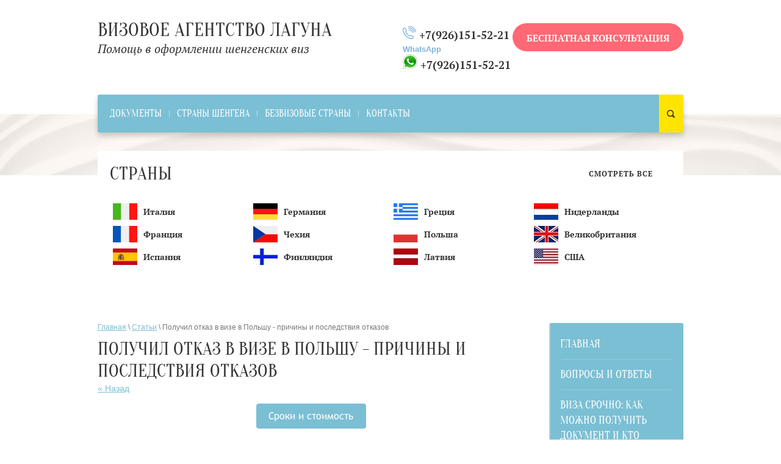

--- FILE ---
content_type: text/html; charset=utf-8
request_url: https://laguna-express.ru/poluchil-otkaz-v-vize-v-polshu
body_size: 12268
content:
                               <!doctype html>
 
<html lang="ru">
	 
	<head>

		<meta charset="utf-8">
		 
		<meta name="robots" content="all"/>
		 <title>Получил отказ в визе в Польшу. +7(926)151-52-21 </title> 
		<meta name="description" content="Получил отказ в визе в Польшу - причины и последствия отказов Статьи о визах ">
		 
		<meta name="keywords" content="Получил отказ в визе в Польшу - причины и последствия отказов Статьи о визах ">
		 
		<meta name="SKYPE_TOOLBAR" content="SKYPE_TOOLBAR_PARSER_COMPATIBLE">
		<meta name="viewport" content="width=device-width, height=device-height, initial-scale=1.0, maximum-scale=1.0, user-scalable=no">
		 
		<meta name="msapplication-tap-highlight" content="no"/>
		 
		<meta name="format-detection" content="telephone=no">
		 
		<meta http-equiv="x-rim-auto-match" content="none">
		 
		<!--  -->
		<link rel="stylesheet" href="/g/css/styles_articles_tpl.css">
		 
		<link rel="stylesheet" href="/t/v398/images/css/styles.css">
		 
		<link rel="stylesheet" href="/t/v398/images/css/designblock.scss.css">
		 
		<link rel="stylesheet" href="/t/v398/images/css/s3_styles.scss.css">
		 
		<script src="/g/libs/jquery/1.10.2/jquery.min.js"></script>
		 
		<script src="/g/s3/misc/adaptiveimage/1.0.0/adaptiveimage.js"></script>
		 
            <!-- 46b9544ffa2e5e73c3c971fe2ede35a5 -->
            <script src='/shared/s3/js/lang/ru.js'></script>
            <script src='/shared/s3/js/common.min.js'></script>
        <link rel='stylesheet' type='text/css' href='/shared/s3/css/calendar.css' /><link rel='stylesheet' type='text/css' href='/shared/highslide-4.1.13/highslide.min.css'/>
<script type='text/javascript' src='/shared/highslide-4.1.13/highslide-with-html.packed.js'></script>
<script type='text/javascript'>
hs.graphicsDir = '/shared/highslide-4.1.13/graphics/';
hs.outlineType = null;
hs.showCredits = false;
hs.lang={cssDirection:'ltr',loadingText:'Загрузка...',loadingTitle:'Кликните чтобы отменить',focusTitle:'Нажмите чтобы перенести вперёд',fullExpandTitle:'Увеличить',fullExpandText:'Полноэкранный',previousText:'Предыдущий',previousTitle:'Назад (стрелка влево)',nextText:'Далее',nextTitle:'Далее (стрелка вправо)',moveTitle:'Передвинуть',moveText:'Передвинуть',closeText:'Закрыть',closeTitle:'Закрыть (Esc)',resizeTitle:'Восстановить размер',playText:'Слайд-шоу',playTitle:'Слайд-шоу (пробел)',pauseText:'Пауза',pauseTitle:'Приостановить слайд-шоу (пробел)',number:'Изображение %1/%2',restoreTitle:'Нажмите чтобы посмотреть картинку, используйте мышь для перетаскивания. Используйте клавиши вперёд и назад'};</script>
<link rel="icon" href="/favicon.ico" type="image/x-icon">

<!--s3_require-->
<link rel="stylesheet" href="/g/basestyle/1.0.1/user/user.css" type="text/css"/>
<link rel="stylesheet" href="/g/basestyle/1.0.1/user/user.blue.css" type="text/css"/>
<script type="text/javascript" src="/g/basestyle/1.0.1/user/user.js"></script>
<!--/s3_require-->

		<link rel="stylesheet" href="/g/libs/jquery-popover/0.0.3/jquery.popover.css">
		 
		<script src="/g/libs/jquery-popover/0.0.3/jquery.popover.min.js" type="text/javascript"></script>
		 
		<script src="/g/s3/misc/form/1.0.0/s3.form.js" type="text/javascript"></script>
		 
		<script src="/g/libs/jquery-bxslider/4.1.2/jquery.bxslider.min.js" type="text/javascript"></script>
		  
		<script type="text/javascript" src="/t/v398/images/js/main.js"></script>
		  
		<!--[if lt IE 10]> <script src="/g/libs/ie9-svg-gradient/0.0.1/ie9-svg-gradient.min.js"></script> <script src="/g/libs/jquery-placeholder/2.0.7/jquery.placeholder.min.js"></script> <script src="/g/libs/jquery-textshadow/0.0.1/jquery.textshadow.min.js"></script> <script src="/g/s3/misc/ie/0.0.1/ie.js"></script> <![endif]-->
		<!--[if lt IE 9]> <script src="/g/libs/html5shiv/html5.js"></script> <![endif]-->
		   
	</head>
	 
	<body>
		 
		<div class="wrapper editorElement layer-type-wrapper" >
			  <div class="side-panel side-panel-74 widget-type-side_panel editorElement layer-type-widget widget-64" data-layers="['widget-43':['tablet-landscape':'inSide','tablet-portrait':'inSide','mobile-landscape':'inSide','mobile-portrait':'inSide'],'widget-44':['tablet-landscape':'onTop','tablet-portrait':'onTop','mobile-landscape':'onTop','mobile-portrait':'onTop'],'widget-69':['tablet-landscape':'inSide','tablet-portrait':'inSide','mobile-landscape':'inSide','mobile-portrait':'inSide']]" data-phantom="0" data-position="left">
	<div class="side-panel-top">
		<div class="side-panel-button">
			<span class="side-panel-button-icon">
				<span class="side-panel-button-icon-line"></span>
				<span class="side-panel-button-icon-line"></span>
				<span class="side-panel-button-icon-line"></span>
			</span>
		</div>
		<div class="side-panel-top-inner" ></div>
	</div>
	<div class="side-panel-mask"></div>
	<div class="side-panel-content">
		<div class="side-panel-close"></div>		<div class="side-panel-content-inner"></div>
	</div>
</div>   
			<div class="editorElement layer-type-block ui-droppable block-11" >
				<div class="layout layout_center not-columned layout_center_14_id_28_0" >
					<div class="editorElement layer-type-block ui-droppable block-18" >
						<div class="layout column layout_22" >
							<div class="editorElement layer-type-block ui-droppable block-14" >
								<div class="site-name widget-39 widget-type-site_name editorElement layer-type-widget">
									 <a href="http://laguna-express.ru"> 						 						 						<div class="sn-wrap">   
									<div class="sn-text">
										<div class="align-elem">
											Визовое агентство ЛАГУНА
										</div>
									</div>
									  
								</div>
								 </a> 
						</div>
						<div class="site-description widget-40 widget-type-site_description editorElement layer-type-widget">
							 
							<div class="align-elem">
								Помощь в оформлении шенгенских виз
							</div>
							 
						</div>
					</div>
				</div>
				<div class="layout column layout_27" >
					<div class="editorElement layer-type-block ui-droppable block-17" >
						<div class="layout column layout_24" >
							<div class="editorElement layer-type-block ui-droppable block-15" >
								  	<div class="phones-23 widget-41 phones-block contacts-block widget-type-contacts_phone editorElement layer-type-widget">
		<div class="inner">
			<label class="cell-icon" for="tg-phones-23">
				<div class="icon"></div>
			</label>
			<input id="tg-phones-23" class="tgl-but" type="checkbox">
			<div class="block-body-drop">
				<div class="cell-text">
					<div class="title"><div class="align-elem"></div></div>
					<div class="text_body">
						<div class="align-elem">
															<div><a href="tel:  +7(926)151-52-21"><img alt="phone" src="/thumb/2/ZCcUxCSzY5GhJtjWkpT6Ng/r/d/phone.png" style="border-width:0" title="" /> +7(926)151-52-21</a></div><div><a href="tel:  WhatsApp  

   +7(926)151-52-21 "><p><span style="font-family:Roboto, sans-serif;color: #80b4da; font-size: 13px;">WhatsApp</span></p>

<p><img alt="wp_kp" src="/thumb/2/EZuPyU39HvH5d6C8hlG33g/r/d/wp_kp.png" style="border-width:0" title="" /> +7(926)151-52-21</p></a></div>													</div>
					</div>
				</div>
			</div>
		</div>
	</div>
  
							</div>
						</div>
						<div class="layout column layout_26" >
							<div class="editorElement layer-type-block ui-droppable block-16" >
								  	<a class="button-25 widget-42 widget-type-button editorElement layer-type-widget" href="#"  data-api-type="popup-form" data-api-url="/-/x-api/v1/public/?method=form/postform&param[form_id]=2514815&param[tpl]=wm.form.popup
	.tpl&placeholder=title&tit_en=0&sh_err_msg=0" data-wr-class="popover-wrap-25"><span>Бесплатная консультация</span></a>
  
							</div>
						</div>
					</div>
				</div>
			</div>
			<div class="editorElement layer-type-block ui-droppable block-19" >
				<div class="layout column layout_29" >
					<div class="widget-43 horizontal menu-29 wm-widget-menu widget-type-menu_horizontal editorElement layer-type-widget" data-screen-button="none" data-responsive-tl="button" data-responsive-tp="button" data-responsive-ml="columned" data-more-text="..." data-child-icons="0">
						 
						<div class="menu-button">
							Меню
						</div>
						 
						<div class="menu-scroll">
							     <ul><li class="menu-item"><a href="/dokumenty" ><span class="menu-item-text">Документы</span></a></li><li class="delimiter"></li><li class="menu-item"><a href="/strany-shengena" ><span class="menu-item-text">Страны Шенгена</span></a></li><li class="delimiter"></li><li class="menu-item"><a href="/bezvizovyye-strany" ><span class="menu-item-text">БЕЗВИЗОВЫЕ СТРАНЫ</span></a></li><li class="delimiter"></li><li class="menu-item"><a href="/kontakty" ><span class="menu-item-text">Контакты</span></a></li></ul> 
						</div>
						 
					</div>
				</div>
				<div class="layout column layout_32" >
					  <div class="widget-44 search-32 wm-search widget-type-search editorElement layer-type-widget"
	 data-setting-type="fade"
	 data-setting-animate="1"
	 data-setting-animate_list="1,1,1,1,1"
		>
	<form class="wm-search-inner" method="get" action="/search">
		<input size="1" class="wm-input-default" placeholder="Поиск по сайту" type="text" name="search" value="">
		<button class="wm-input-default" type="submit"></button>
	<re-captcha data-captcha="recaptcha"
     data-name="captcha"
     data-sitekey="6LcYvrMcAAAAAKyGWWuW4bP1De41Cn7t3mIjHyNN"
     data-lang="ru"
     data-rsize="invisible"
     data-type="image"
     data-theme="light"></re-captcha></form>
</div>  
				</div>
			</div>
		</div>
		<div class="editorElement layer-type-block ui-droppable block-20" >
			<div class="editorElement layer-type-block ui-droppable block-65" ></div>
			<div class="layout layout_center not-columned layout_center_33_id_75_1" >
				<div class="editorElement layer-type-block ui-droppable block-53" >
					  	
	
	
	
		
	<div class="horizontal_blocklist horizontal_blocklist-54 widget-55 horizontal_mode widget-type-block_list_horizontal editorElement layer-type-widget" data-slider="0,0,0,0,0" data-swipe="0,0,0,1,1" data-setting-mode="horizontal" data-setting-pause="4000" data-setting-auto="1" data-setting-controls="1,1,1,1,1" data-setting-pager="1,1,1,1,1" data-setting-pager_selector=".horizontal_blocklist-54 .pager-wrap" data-setting-prev_selector=".horizontal_blocklist-54 .prev" data-setting-next_selector=".horizontal_blocklist-54 .next" data-setting-count="2" data-setting-columns="4,3,2,1,1" data-setting-move="" data-setting-prev_text="" data-setting-next_text="" data-setting-auto_controls_selector=".horizontal_blocklist-54 .auto_controls" data-setting-auto_controls="0,0,0,0,0" data-setting-autoControlsCombine="0">

					<div class="header">
				<div class="header_text"><div class="align-elem">Страны</div></div>
									<a class="all" href="/strany"><span class="align-elem">Смотреть все</span></a>
						</div>
						<div class="body-outer">
			<div class="body">
				<div class="swipe-shadow-left"></div>
				<div class="swipe-shadow-right"></div>
				<div class="list"><div class="item-outer"><div class="item"><div class="item_header"></div><div class="item_body"><div class="item_figure"><div class="image"><a href="/italiya"><span class="img-convert img-cover"><img src="/thumb/2/9vq-pj-_Ye9BzG-8giZl9g/r100/d/lib_276803_flag_13.png" alt="Италия"></span></a></div></div><div class="item_detail"><span class="title"><div class="align-elem"><a href="/italiya">Италия</a></div></span><div class="price-wrap"></div></div></div></div></div><div class="item-outer"><div class="item"><div class="item_header"></div><div class="item_body"><div class="item_figure"><div class="image"><a href="/germaniya"><span class="img-convert img-cover"><img src="/thumb/2/fO-E8c5Ozc7nXM3vgJnqqg/r100/d/lib_276803_flag_5.png" alt="Германия"></span></a></div></div><div class="item_detail"><span class="title"><div class="align-elem"><a href="/germaniya">Германия</a></div></span><div class="price-wrap"></div></div></div></div></div><div class="item-outer"><div class="item"><div class="item_header"></div><div class="item_body"><div class="item_figure"><div class="image"><a href="/gretsiya"><span class="img-convert img-cover"><img src="/thumb/2/BOoZ9HDocq_fpugMvQVcrQ/r100/d/lib_276803_flag_6.png" alt="Греция"></span></a></div></div><div class="item_detail"><span class="title"><div class="align-elem"><a href="/gretsiya">Греция</a></div></span><div class="price-wrap"></div></div></div></div></div><div class="item-outer"><div class="item"><div class="item_header"></div><div class="item_body"><div class="item_figure"><div class="image"><a href="/niderlandy"><span class="img-convert img-cover"><img src="/thumb/2/_yKQyebQCduUmW69qSEAjg/r100/d/flag_21.jpg" alt="Нидерланды"></span></a></div></div><div class="item_detail"><span class="title"><div class="align-elem"><a href="/niderlandy">Нидерланды</a></div></span><div class="price-wrap"></div></div></div></div></div><div class="item-outer"><div class="item"><div class="item_header"></div><div class="item_body"><div class="item_figure"><div class="image"><a href="/frantsiya"><span class="img-convert img-cover"><img src="/thumb/2/_TBLcODdlYnsjd7un2UAsA/r100/d/lib_276803_flag_21.png" alt="Франция"></span></a></div></div><div class="item_detail"><span class="title"><div class="align-elem"><a href="/frantsiya">Франция</a></div></span><div class="price-wrap"></div></div></div></div></div><div class="item-outer"><div class="item"><div class="item_header"></div><div class="item_body"><div class="item_figure"><div class="image"><a href="/chekhiya"><span class="img-convert img-cover"><img src="/thumb/2/6wd1WvUroXg1D5JhSABKTw/r100/d/lib_276803_flag_24.png" alt="Чехия"></span></a></div></div><div class="item_detail"><span class="title"><div class="align-elem"><a href="/chekhiya">Чехия</a></div></span><div class="price-wrap"></div></div></div></div></div><div class="item-outer"><div class="item"><div class="item_header"></div><div class="item_body"><div class="item_figure"><div class="image"><a href="/polsha"><span class="img-convert img-cover"><img src="/thumb/2/3Pwfj9PamqBSpyiFStMlLA/r100/d/polsha.png" alt="Польша"></span></a></div></div><div class="item_detail"><span class="title"><div class="align-elem"><a href="/polsha">Польша</a></div></span><div class="price-wrap"></div></div></div></div></div><div class="item-outer"><div class="item"><div class="item_header"></div><div class="item_body"><div class="item_figure"><div class="image"><a href="/velikobritaniya"><span class="img-convert img-cover"><img src="/thumb/2/VqRjjqtVQ1qowc7sWgnGoA/r100/d/velik12.jpg" alt="Великобритания"></span></a></div></div><div class="item_detail"><span class="title"><div class="align-elem"><a href="/velikobritaniya">Великобритания</a></div></span><div class="price-wrap"></div></div></div></div></div><div class="item-outer"><div class="item"><div class="item_header"></div><div class="item_body"><div class="item_figure"><div class="image"><a href="/ispaniya"><span class="img-convert img-cover"><img src="/thumb/2/m82fGmv0qA1UauZh3nOW9A/r100/d/lib_276803_flag_12.png" alt="Испания"></span></a></div></div><div class="item_detail"><span class="title"><div class="align-elem"><a href="/ispaniya">Испания</a></div></span><div class="price-wrap"></div></div></div></div></div><div class="item-outer"><div class="item"><div class="item_header"></div><div class="item_body"><div class="item_figure"><div class="image"><a href="/finlyandiya"><span class="img-convert img-cover"><img src="/thumb/2/xtZDqcA37b8uCxJlPFakvQ/r100/d/fin21.jpg" alt="Финляндия"></span></a></div></div><div class="item_detail"><span class="title"><div class="align-elem"><a href="/finlyandiya">Финляндия</a></div></span><div class="price-wrap"></div></div></div></div></div><div class="item-outer"><div class="item"><div class="item_header"></div><div class="item_body"><div class="item_figure"><div class="image"><a href="/latviya"><span class="img-convert img-cover"><img src="/thumb/2/zuAFOeNgKkIJWyOEOF4PNQ/r100/d/latviya.jpg" alt="Латвия"></span></a></div></div><div class="item_detail"><span class="title"><div class="align-elem"><a href="/latviya">Латвия</a></div></span><div class="price-wrap"></div></div></div></div></div><div class="item-outer"><div class="item"><div class="item_header"></div><div class="item_body"><div class="item_figure"><div class="image"><a href="/ssha"><span class="img-convert img-cover"><img src="/thumb/2/agOjRpYU8a9Uhw4ad29zIw/r100/d/sha_flag_21.jpg" alt="США"></span></a></div></div><div class="item_detail"><span class="title"><div class="align-elem"><a href="/ssha">США</a></div></span><div class="price-wrap"></div></div></div></div></div></div>
			</div>
		</div>
		<div class="footer">
					</div>
							<div class="controls">
				<span class="prev"></span>
				<span class="next"></span>
			</div>
			
		<div class="bx-pager-wrap">
			<div class="bx-auto_controls">
									<div class="auto_controls"></div>
			
									<div class="pager-wrap"></div>
			
			</div>
		</div>
	</div>
  
				</div>
			</div>
		</div>
	</div>
	<div class="editorElement layer-type-block ui-droppable block-22" >
		<div class="layout layout_center not-columned layout_38_id_82" >
			<div class="editorElement layer-type-block ui-droppable block-67" >
				<div class="layout column layout_80" >
					<div class="editorElement layer-type-block ui-droppable block-66" >
						 
<div class="widget-66 path widget-type-path editorElement layer-type-widget" data-url="/stati"><a href="/">Главная</a> \ <a href="/stati">Статьи</a> \ Получил отказ в визе в Польшу - причины и последствия отказов</div> 
						<h1 class="h1 widget-67 widget-type-h1 editorElement layer-type-widget">
							Получил отказ в визе в Польшу - причины и последствия отказов
						</h1>
						<article class="content-79 content widget-68 widget-type-content editorElement layer-type-widget">
<table class="tab_null">
    <tr>
        <td class="td">
                                           <a href="javascript:history.go(-1)">&laquo; Назад</a><br />
      <!--<b>15.06.2017 14:29</b>-->
                    <!--<div class="h1st">
          	Получил отказ в визе в Польшу - причины и последствия отказов
          </div>-->
          
            <p style="text-align: center;"><a href="/polsha"><img onmouseout="this.src='/thumb/2/VkjOtB69R3RlwLZ76SDeYg/r/d/buttons%2F884815.png'" onmouseover="this.src='/thumb/2/S-0zNcJtR5S2b39SG_GR2Q/r/d/buttons%2F885015.png'" src="/thumb/2/VkjOtB69R3RlwLZ76SDeYg/r/d/buttons%2F884815.png" /></a></p>

<p style="text-align: justify;">Содержание:<br />
&bull; &nbsp; &nbsp; &nbsp; <a href="#1">Почему отказывает польское консульство?</a><br />
&bull; &nbsp; &nbsp; &nbsp; <a href="#2">Отказали в шенгене - подайте апелляцию!</a></p>

<p style="text-align: justify;"><br />
&nbsp; &nbsp;Если получил отказ в визе в Польшу, не стоит слишком винить себя &ndash; с подобным вердиктом россияне часто сталкиваются в европейских консульствах. Охотнее всего европейцы открывают двери для людей обеспеченных, направляющихся в Европу отдохнуть, развлечься, потратить деньги. А вот к потенциальным нелегалам здесь относятся настороженно &ndash; с одной стороны европейский рынок труда нуждается в дешевой рабочей силе, с другой &ndash; наплыв мигрантов ухудшает социально-демографическую ситуацию, обесценивает труд, заставляет поляков искать работу в более благополучных странах.</p>

<h2 style="text-align: justify;"><a id="1" name="1"></a>Почему отказывает польское консульство?</h2>

<p style="text-align: justify;"><img alt="Получил отказ в визе в Польшу" src="/thumb/2/jRGOxUMo1YZ31yYhB0DMVQ/r/d/polska_shengen.jpg" style="border-width: 0px; width: 99%; margin-top: 9px; margin-bottom: 9px;" title="Получил отказ в визе в Польшу" /> &nbsp; &nbsp;Решение отказать в визовом разрешении принимается консулом, и причин для негативного вердикта существует предостаточно:<br />
&bull; &nbsp; &nbsp; &nbsp; Неправдивая информация о себе, о членах семьи. И неважно умышленно вы дали ее или намеренно &ndash; это не повлияет на вынесение &quot;приговора&quot;.<br />
&bull; &nbsp; &nbsp; &nbsp; Подача&nbsp;документов. Часто заявители подают&nbsp; пригласительные письма. И зря &ndash; любая информация легко проверяется, а консульство ничего не принимает на веру.<br />
&bull; &nbsp; &nbsp; &nbsp; Неточности, ошибки, описки в документах. И не важно, если вины заявителя в этом нет.<br />
&bull; &nbsp; &nbsp; &nbsp; Нет подтверждения целевого назначения поездки и намерения вернуться в РФ. Нужны &ndash; приглашение, билеты, бронь, справка от работодателя.<br />
&bull; &nbsp; &nbsp; &nbsp; Недостаточная финансовая состоятельность.<br />
&bull; &nbsp; &nbsp; &nbsp; Наличие судимости &ndash; непогашенной или не снятой. Нахождение под следствием.<br />
&bull; &nbsp; &nbsp; &nbsp; Нарушение закона во время зарубежных поездок.<br />
&bull; &nbsp; &nbsp; &nbsp; Отсутствие медицинского полиса.<br />
&bull; &nbsp; &nbsp; &nbsp; Наличие инфекционного заболевания.</p>

<h2 style="text-align: justify;"><a id="2" name="2"></a>Отказали в шенгене - подайте апелляцию!</h2>

<p style="text-align: justify;"><img alt="Получил отказ в визе в Польшу" src="/thumb/2/R8fuTNOVYXcV9tQ8WQsEog/r/d/chto-delat-esli-otkazali-v-vize-v-polshu.jpg" style="border-width: 0px; width: 99%; margin-top: 9px; margin-bottom: 9px;" title="Получил отказ в визе в Польшу" /> &nbsp; &nbsp;Консульские работники бдительны и придирчивы &ndash; их задача заключается в выявление неблагонадежных лиц, присутствие которых нежелательно в Польше, и препятствование их проникновению в ЕС. А чтобы сомнительный претендент на шенген не смог проникнуть в Европу через другое консульство, сведения об отказе заносятся в общую базу данных, доступную всем посольствам Шенгенской зоны. Именно поэтому большинство рассудительных россиян предпочитает не рисковать, а сразу обращаться в аккредитованное визовое агентство. Если же, действуя самостоятельно, заявитель получил отказ в визе в Польшу, первым дело следует расшифровать отказ &ndash; по проставленной маркировке. Если заявитель уверен в неправоте решения, он может подать апелляцию в консульство.<br />
<br />
<a href="/otkaz-vizy-v-litvu">Отказ визы в Литву</a>&nbsp;&lt;&lt;&lt;|<br />
<br />
|&gt;&gt;&gt;&nbsp;<a href="/viza-v-polshu-posle-otkaza">Виза в Польшу после отказа</a></p>
      <br clear="all" /><br />
             
                        </td>
                </tr>
</table>
</article>
					</div>
				</div>
				<div class="layout layout_82_id_81" >
					<div class="widget-69 treemenu menu-81 wm-widget-menu vertical widget-type-menu_vertical editorElement layer-type-widget" data-child-icons="0">
						   
						<div class="menu-button">
							Меню
						</div>
						 
						<div class="menu-scroll">
							    <ul><li class="menu-item"><a href="/" ><span class="menu-item-text">Главная</span></a></li><li class="delimiter"></li><li class="menu-item"><a href="/voprosy_i_otvety" ><span class="menu-item-text">Вопросы и ответы</span></a></li><li class="delimiter"></li><li class="menu-item"><a href="/viza-srochno" ><span class="menu-item-text">Виза срочно: как можно получить документ и кто может помочь с этим?</span></a></li><li class="delimiter"></li><li class="menu-item"><a href="/shengen-po-garantii" ><span class="menu-item-text">Шенген по гарантии: выгодное предложение для путешествий в Европу</span></a></li><li class="delimiter"></li><li class="menu-item"><a href="/shengen-posle-otkaza" ><span class="menu-item-text">Шенген после отказа: для нас нет неразрешимых проблем!</span></a></li><li class="delimiter"></li><li class="opened active menu-item"><a href="/stati" ><span class="menu-item-text">Статьи</span></a></li></ul> 
						</div>
						 
					</div>
									</div>
			</div>
		</div>
	</div>
	<div class="editorElement layer-type-block ui-droppable block-52" >
		<div class="layout layout_center not-columned layout_center_52_id_50_0" >
			<div class="editorElement layer-type-block ui-droppable block-51" >
				   
	
	
	
	<div class="form-51 widget-54 lined_mode widget-type-form_adaptive editorElement layer-type-widget">
		<div class="form__header"><div class="align-elem">Оформите заказ прямо сейчас!</div></div>									<div class="form__text"><div class="align-elem">Наш менеджер свяжется с Вами для уточнения деталей.</div></div>
							<div class="form__body" data-api-type="form" data-api-url="/-/x-api/v1/public/?method=form/postform&param[form_id]=2514615">
					<form method="post">
				<input type="hidden" name="_form_item" value="51">
				<input type="hidden" name="form_id" value="2514615">
				<input type="hidden" name="tpl" value="db:bottom.tpl">
									<div class="form-table">
						<div class="form-tbody">
															<div class="form-item-group group-text">
									<div class="form-item form-text name"><label class="form-item__body"><span class="icon img_name"></span><input class="wm-input-default"  placeholder="* Ваше имя: "  type="text" size="1" maxlength="100" value="" name="d[0]" id="d[0]" required /></label></div><div class="form-item form-text phone"><label class="form-item__body"><span class="icon img_phone"></span><input class="wm-input-default"  placeholder="* Телефон: "  type="text" size="1" maxlength="100" value="" name="d[1]" id="d[1]" required /></label></div><div class="form-item form-checkbox field_12510815"><div class="form-item__body"><input type="checkbox" id="d[3]" name="d[3]"><label for="d[3]" class="form-item__title">Я согласен(а) на обработку моих персональных данных (<a href="/users/agreement">подробнее...</a>):</label></div></div>
								</div>
																						<div class="form-item-group group-textarea">
									<div class="form-item form-textarea comments"><label class="form-item__body"><span class="icon img_comments"></span><textarea class="wm-input-default"  placeholder=" Комментарии: "  cols="1" rows="1" name="d[2]" id="d[2]"></textarea></label></div>
								</div>
													</div>
													<div class="form-tfoot">
								<div class="form-item-group group-button">
																			<div class="form-item form-submit"><div class="form-item__body"><button class="wm-input-default" type="submit"><span>Отправить</span></button></div></div>
																	</div>
							</div>
											</div>
							<re-captcha data-captcha="recaptcha"
     data-name="captcha"
     data-sitekey="6LcYvrMcAAAAAKyGWWuW4bP1De41Cn7t3mIjHyNN"
     data-lang="ru"
     data-rsize="invisible"
     data-type="image"
     data-theme="light"></re-captcha></form>
				</div>
	</div>
	<script src="/shared/misc/calendar.gen.js" type="text/javascript" language="javascript" charset="utf-8"></script>
   
			</div>
			<div class="editorElement layer-type-block ui-droppable block-59" >
				<div class="layout column layout_85" >
					<div class="editorElement layer-type-block ui-droppable block-70" >
						  	
	
	
	
	
	<div class="blocklist blocklist-34 widget-45 horizontal_mode widget-type-block_list editorElement layer-type-widget" data-slider="0,0,0,0,0" data-swipe="0,0,0,0,0" data-setting-mode="horizontal" data-setting-pause="4000" data-setting-auto="1" data-setting-controls="1,1,1,1,1" data-setting-pager="1,1,1,1,1" data-setting-pager_selector=".blocklist-34 .pager-wrap" data-setting-prev_selector=".blocklist-34 .prev" data-setting-next_selector=".blocklist-34 .next" data-setting-count="3" data-setting-columns="2,4,2,2,1" data-setting-move="" data-setting-prev_text="" data-setting-next_text="" data-setting-auto_controls_selector=".blocklist-34 .auto_controls" data-setting-auto_controls="0,0,0,0,0" data-setting-autoControlsCombine="0">

						<div class="body-outer">
			<div class="body">
				<div class="swipe-shadow-left"></div>
				<div class="swipe-shadow-right"></div>
				<div class="list"><div class="item-outer"><div class="item"><div class="image"><a href="/zagranpasport-srochno"><span class="img-convert img-cover"><img src="/thumb/2/hmQ9gBESKhhyc_A9VYfmCw/r100/d/pasport.png" alt="ОФОРМИТЬ ЗАГРАНПАСПОРТ"></span></a></div><span class="title"><a href="/zagranpasport-srochno"><span class="align-elem">ОФОРМИТЬ ЗАГРАНПАСПОРТ</span></a></span></div></div><div class="item-outer"><div class="item"><div class="image"><a href="/rossiyskiy-pasport-srochno"><span class="img-convert img-cover"><img src="/thumb/2/eGDjVAsXPXgMk1FrSu8eiQ/r100/d/pasp-rf.png" alt="РОССИЙСКИЙ ПАСПОРТ  ПОЛУЧИТЬ СРОЧНО"></span></a></div><span class="title"><a href="/rossiyskiy-pasport-srochno"><span class="align-elem">РОССИЙСКИЙ ПАСПОРТ  ПОЛУЧИТЬ СРОЧНО</span></a></span></div></div><div class="item-outer"><div class="item"><div class="image"><a href="/priglasheniya-dlya-inostrantsev"><span class="img-convert img-cover"><img src="/thumb/2/Ufdc0Qd8lg-WMh7WRbIHng/r100/d/1_ke0001.png" alt="ПРИГЛАШЕНИЯ ДЛЯ ИНОСТРАНЦЕВ"></span></a></div><span class="title"><a href="/priglasheniya-dlya-inostrantsev"><span class="align-elem">ПРИГЛАШЕНИЯ ДЛЯ ИНОСТРАНЦЕВ</span></a></span></div></div><div class="item-outer"><div class="item"><div class="image"><a href="/spravka-o-nesudimosti"><span class="img-convert img-cover"><img src="/thumb/2/u-iI-mH-MyoHeoFSow7ikA/r100/d/apostille.png" alt="СПРАВКА О НЕСУДИМОСТИ"></span></a></div><span class="title"><a href="/spravka-o-nesudimosti"><span class="align-elem">СПРАВКА О НЕСУДИМОСТИ</span></a></span></div></div></div>
			</div>
		</div>
		<div class="footer">
								</div>
							<div class="controls">
				<span class="prev"></span>
				<span class="next"></span>
			</div>
			
		<div class="bx-pager-wrap">
			<div class="bx-auto_controls">
									<div class="auto_controls"></div>
			
									<div class="pager-wrap"></div>
			
			</div>
		</div>

	</div>
  
					</div>
				</div>
				<div class="layout column layout_56" >
					<div class="editorElement layer-type-block ui-droppable block-55" >
						<div class="editorElement layer-type-block ui-droppable block-56" >
							      <div class="address-58 widget-56 address-block contacts-block widget-type-contacts_address editorElement layer-type-widget">
        <div class="inner">
            <label class="cell-icon" for="tg58">
                <div class="icon"></div>
            </label>
            <input id="tg58" class="tgl-but" type="checkbox">
            <div class="block-body-drop">
                <div class="cell-text">
                    <div class="title"><div class="align-elem">Адрес:</div></div>
                    <div class="text_body">
                        <div class="align-elem">г. Москва, ул. Тверская, д. 20/1 с.1</div>
                    </div>
                </div>
            </div>
        </div>
    </div>
  
						</div>
						<div class="editorElement layer-type-block ui-droppable block-57" >
							  	<div class="phones-60 widget-57 phones-block contacts-block widget-type-contacts_phone editorElement layer-type-widget">
		<div class="inner">
			<label class="cell-icon" for="tg-phones-60">
				<div class="icon"></div>
			</label>
			<input id="tg-phones-60" class="tgl-but" type="checkbox">
			<div class="block-body-drop">
				<div class="cell-text">
					<div class="title"><div class="align-elem">Телефон:</div></div>
					<div class="text_body">
						<div class="align-elem">
															<div><a href="tel:  +7(926)151-52-21"><img alt="phone" src="/thumb/2/ZCcUxCSzY5GhJtjWkpT6Ng/r/d/phone.png" style="border-width:0" title="" /> +7(926)151-52-21</a></div><div><a href="tel:  WhatsApp  

   +7(926)151-52-21 "><p><span style="font-family:Roboto, sans-serif;color: #80b4da; font-size: 13px;">WhatsApp</span></p>

<p><img alt="wp_kp" src="/thumb/2/EZuPyU39HvH5d6C8hlG33g/r/d/wp_kp.png" style="border-width:0" title="" /> +7(926)151-52-21</p></a></div>													</div>
					</div>
				</div>
			</div>
		</div>
	</div>
  
						</div>
						<div class="editorElement layer-type-block ui-droppable block-58" >
							  	<div class="schedule-62 widget-58 schedule-block contacts-block widget-type-contacts_schedule editorElement layer-type-widget">
		<div class="inner">
			<label class="cell-icon" for="tg-schedule-62">
				<div class="icon"></div>
			</label>
			<input id="tg-schedule-62" class="tgl-but" type="checkbox">
			<div class="block-body-drop">
				<div class="cell-text">
					<div class="title"><div class="align-elem">График работы:</div></div>
					<div class="text_body">
						<div class="align-elem">пн.-пт. 10.00-18.00</div>
					</div>
				</div>
			</div>
		</div>
	</div>
  
						</div>
					</div>
				</div>
			</div>
		</div>
		<div class="editorElement layer-type-block ui-droppable block-60" >
			<div class="editorElement layer-type-block ui-droppable block-61" >
				<div class="layout layout_center not-columned layout_67_id_65" >
					              <div class="up-65 widget-60 up_button widget-type-button_up editorElement layer-type-widget" data-speed="900">
			<div class="icon"></div>
		</div>          
				</div>
			</div>
			<div class="layout layout_center not-columned layout_center_66_id_67_1" >
				<div class="layout columned columns-3 layout_66_id_69" >
					<div class="layout column layout_69" >
						<div class="editorElement layer-type-block ui-droppable block-62" >
							<div class="site-copyright widget-61 widget-type-site_copyright editorElement layer-type-widget">
								 
								<div class="align-elem">
									 <p><a href="https://pr-sotnikov.ru/" target="_blank">Администрирование сайтов</a><br />
Web студия СОТНИКОВА</p>
								</div>
								 
							</div>
						</div>
					</div>
					<div class="layout column layout_71" >
						<div class="editorElement layer-type-block ui-droppable block-63" >
							<div class="site-counters widget-62 widget-type-site_counters editorElement layer-type-widget">
								 <!--LiveInternet counter--><script type="text/javascript">
document.write("<a href='//www.liveinternet.ru/click' "+
"target=_blank><img src='//counter.yadro.ru/hit?t58.11;r"+
escape(document.referrer)+((typeof(screen)=="undefined")?"":
";s"+screen.width+"*"+screen.height+"*"+(screen.colorDepth?
screen.colorDepth:screen.pixelDepth))+";u"+escape(document.URL)+
";"+Math.random()+
"' alt='' title='LiveInternet' "+
"border='0' width='88' height='31'><\/a>")
</script><!--/LiveInternet-->


<!-- Yandex.Metrika counter -->
<script type="text/javascript">
    (function (d, w, c) {
        (w[c] = w[c] || []).push(function() {
            try {
                w.yaCounter44156584 = new Ya.Metrika({
                    id:44156584,
                    clickmap:true,
                    trackLinks:true,
                    accurateTrackBounce:true
                });
            } catch(e) { }
        });

        var n = d.getElementsByTagName("script")[0],
            s = d.createElement("script"),
            f = function () { n.parentNode.insertBefore(s, n); };
        s.type = "text/javascript";
        s.async = true;
        s.src = "https://mc.yandex.ru/metrika/watch.js";

        if (w.opera == "[object Opera]") {
            d.addEventListener("DOMContentLoaded", f, false);
        } else { f(); }
    })(document, window, "yandex_metrika_callbacks");
</script>
<noscript><div><img src="https://mc.yandex.ru/watch/44156584" style="position:absolute; left:-9999px;" alt="" /></div></noscript>
<!-- /Yandex.Metrika counter -->

<!-- Top100 (Kraken) Counter -->
<script>
    (function (w, d, c) {
    (w[c] = w[c] || []).push(function() {
        var options = {
            project: 4475976
        };
        try {
            w.top100Counter = new top100(options);
        } catch(e) { }
    });
    var n = d.getElementsByTagName("script")[0],
    s = d.createElement("script"),
    f = function () { n.parentNode.insertBefore(s, n); };
    s.type = "text/javascript";
    s.async = true;
    s.src =
    (d.location.protocol == "https:" ? "https:" : "http:") +
    "//st.top100.ru/top100/top100.js";

    if (w.opera == "[object Opera]") {
    d.addEventListener("DOMContentLoaded", f, false);
} else { f(); }
})(window, document, "_top100q");
</script>
<noscript>
  <img src="//counter.rambler.ru/top100.cnt?pid=4475976" alt="Топ-100" />
</noscript>
<!-- END Top100 (Kraken) Counter -->

<script type="text/javascript">(function() {
  if (window.pluso)if (typeof window.pluso.start == "function") return;
  if (window.ifpluso==undefined) { window.ifpluso = 1;
    var d = document, s = d.createElement('script'), g = 'getElementsByTagName';
    s.type = 'text/javascript'; s.charset='UTF-8'; s.async = true;
    s.src = ('https:' == window.location.protocol ? 'https' : 'http')  + '://share.pluso.ru/pluso-like.js';
    var h=d[g]('body')[0];
    h.appendChild(s);
  }})();</script>
<div class="pluso" data-background="transparent" data-options="small,square,line,horizontal,nocounter,theme=01" data-services="vkontakte,odnoklassniki,twitter,google,facebook"></div>
<!--__INFO2026-01-22 01:18:45INFO__-->
 
							</div>
						</div>
					</div>
					<div class="layout column layout_73" >
						<div class="editorElement layer-type-block ui-droppable block-64" >
							<div class="mega-copyright widget-63 widget-type-mega_copyright editorElement layer-type-widget">
								<span style='font-size:14px;' class='copyright'><!--noindex--><a href="https://megagroup.ru" target="_blank" class="copyright" rel="nofollow"><img src="/g/mlogo/svg/site-razrabotan-megagrupp-ru-light.svg" alt="Ваш сайт уже готов"></a><!--/noindex--></span>
							</div>
						</div>
					</div>
				</div>
			</div>
		</div>
	</div>
</div>

<!-- assets.bottom -->
<!-- </noscript></script></style> -->
<script src="/my/s3/js/site.min.js?1768978399" ></script>
<script src="/my/s3/js/site/defender.min.js?1768978399" ></script>
<script src="https://cp.onicon.ru/loader/5900eeff2866889f258b45bf.js" data-auto async></script>
<script >/*<![CDATA[*/
var megacounter_key="c4ec912c28d84d0cff2a8f1f8eb36064";
(function(d){
    var s = d.createElement("script");
    s.src = "//counter.megagroup.ru/loader.js?"+new Date().getTime();
    s.async = true;
    d.getElementsByTagName("head")[0].appendChild(s);
})(document);
/*]]>*/</script>
<script >/*<![CDATA[*/
$ite.start({"sid":1657674,"vid":1667088,"aid":1968544,"stid":21,"cp":21,"active":true,"domain":"laguna-express.ru","lang":"ru","trusted":false,"debug":false,"captcha":3,"onetap":[{"provider":"vkontakte","provider_id":"51977482","code_verifier":"gO4MT2YQOhyNzzDZTm0E3zQkgljYjFMymY2VlkMwZTM"}]});
/*]]>*/</script>
<!-- /assets.bottom -->
</body>
 
</html>

--- FILE ---
content_type: text/css
request_url: https://laguna-express.ru/t/v398/images/css/styles.css
body_size: 19970
content:
@import "fonts.css";
html{font-family:sans-serif;-ms-text-size-adjust:100%;-webkit-text-size-adjust:100%;}body{margin:0;background: #fff;}body::before{content:""; height: 1px; display: block; margin-top: -1px;}article,aside,details,figcaption,figure,footer,header,hgroup,main,menu,nav,section,summary{display:block}audio,canvas,progress,video{display:inline-block;vertical-align:baseline}audio:not([controls]){display:none;height:0}[hidden],template{display:none}a{background-color:transparent;color:inherit;}a:active,a:hover{outline:0}abbr[title]{border-bottom:1px dotted}b,strong{font-weight:bold}dfn{font-style:italic}h1{margin: 0; font-size: inherit; font-weight: inherit;}mark{background:#ff0;color:#000}small{font-size:80%}sub,sup{font-size:75%;line-height:0;position:relative;vertical-align:baseline}sup{top:-0.5em}sub{bottom:-0.25em}img{border:0}svg:not(:root){overflow:hidden}figure{margin:1em 40px}hr{box-sizing:content-box;height:0}pre{overflow:auto}code,kbd,pre,samp{font-family:monospace,monospace;font-size:1em}button,input,optgroup,select,textarea{color:#000;font:inherit;margin:0}button{overflow:visible}button,select{text-transform:none}button,html input[type="button"],input[type="reset"],input[type="submit"]{-webkit-appearance:button;cursor:pointer}button[disabled],html input[disabled]{cursor:default}button::-moz-focus-inner,input::-moz-focus-inner{border:0;padding:0}input{line-height:normal}input[type="checkbox"],input[type="radio"]{box-sizing:border-box;padding:0}input[type="number"]::-webkit-inner-spin-button,input[type="number"]::-webkit-outer-spin-button{height:auto}input[type="search"]{-webkit-appearance:textfield;box-sizing:content-box}input[type="search"]::-webkit-search-cancel-button,input[type="search"]::-webkit-search-decoration{-webkit-appearance:none}fieldset{border:1px solid silver;margin:0 2px;padding:.35em .625em .75em}legend{border:0;padding:0}textarea{overflow:auto}optgroup{font-weight:bold}table{border-collapse:collapse;border-spacing:0}
body.noscroll {overflow: hidden !important;}
.removed, .hidden { display: none !important;}
.editorElement, .layout {
	box-sizing: border-box;
	padding-top: .02px;
	padding-bottom: .02px;
}
.editorElement { word-wrap: break-word;}
.vertical-middle {white-space: nowrap;}
.vertical-middle>* {white-space: normal;display: inline-block;vertical-align: middle;}
.vertical-middle::after {height: 100%;width: 0;display: inline-block;vertical-align: middle;content: "";}
.wrapper {margin: 0 auto;height: auto !important;height: 100%;min-height: 100%;min-height: 100vh;overflow: hidden;max-width: 100%;}
.wrapper > * { max-width: 100%; }
.editorElement .removed+.delimiter, .editorElement .delimiter:first-child {display: none;}
.wm-input-default {border: none; background: none; padding: 0;}
/* tooltip */
@keyframes show_hide {
	0% { left:85%; opacity: 0; width: auto; height: auto; padding: 5px 10px; font-size: 12px;}
	20% { left: 100%; opacity: 1; width: auto; height: auto; padding: 5px 10px; font-size: 12px;}
	100% { left: 100%; opacity: 1; width: auto; height: auto; padding: 5px 10px; font-size: 12px;}
}
@keyframes show_hide_after {
	0% {width: 5px; height: 5px;}
	100% {width: 5px; height: 5px;}
}
/* tooltip for horizontal */
@keyframes horizontal_show_hide {
	0% { top:95%; opacity: 0; width: 100%; height: auto; padding: 5px 10px; font-size: 12px;}
	20% { top: 100%; opacity: 1; width: 100%; height: auto; padding: 5px 10px; font-size: 12px;}
	100% { top: 100%; opacity: 1; width: 100%; height: auto; padding: 5px 10px; font-size: 12px;}
}
.wm-tooltip {display: none;position: absolute;z-index:100;top: 0;left: 100%;background: #FBFDDD;color: #CA3841;padding: 5px 10px;border-radius: 3px;box-shadow: 1px 2px 3px rgba(0,0,0,.3); white-space: nowrap; box-sizing: border-box;}
.wm-tooltip::after {content: "";font-size: 0;background: inherit;width: 5px;height: 5px;position: absolute;top: 50%;left: -3px;margin: -2px 0 0;box-shadow: 0 1px 0 rgba(0,0,0,.1), 0 2px 0 rgba(0,0,0,.1);transform: rotate(45deg);}
.error .wm-tooltip {display: block;padding: 0;font-size: 0;animation: show_hide 4s;}
.error .wm-tooltip::after {width: 0;height: 0;animation: show_hide_after 4s;}
.horizontal_mode .wm-tooltip {top: 100%; left: 0; width: 100%; white-space: normal; margin: 5px 0 0; text-align: center;}
.horizontal_mode .wm-tooltip::after {left: 50%; top: 0; margin: -2px 0 0; box-shadow: 0 -1px 0 rgba(0,0,0,.1), 0 -2px 0 rgba(0,0,0,.1);}
.error .horizontal_mode .wm-tooltip, .horizontal_mode .error .wm-tooltip {animation: horizontal_show_hide 4s;}
@media all and (max-width: 960px) {
	.wm-tooltip {top: 100%; left: 0; width: 100%; white-space: normal; margin: 5px 0 0; text-align: center;}
	.wm-tooltip::after {left: 50%; top: 0; margin: -2px 0 0; box-shadow: 0 -1px 0 rgba(0,0,0,.1), 0 -2px 0 rgba(0,0,0,.1);}
	.error .wm-tooltip {animation: horizontal_show_hide 4s;}
}
table.table0 td, table.table1 td, table.table2 td, table.table2 th {
	padding:5px;
	border:1px solid #dedede;
	vertical-align:top;
}
table.table0 td { border:none; }
table.table2 th {
	padding:8px 5px;
	background:#eb3c3c;
	border:1px solid #dedede;
	font-weight:normal;
	text-align:left;
	color:#fff;
}
.for-mobile-view { overflow: auto; }
.side-panel,
.side-panel-button,
.side-panel-mask,
.side-panel-content { display: none;}

.align-elem{
	flex-grow:1;
}

html.mobile div{
	background-attachment: scroll;
}

body { background: #ffffff; z-index: 2; font-family: Arial, Helvetica, sans-serif;}
.wrapper { border: none; position: relative; z-index: 3; font-family: Arial, Helvetica, sans-serif; text-align: center; font-size: 12px; color: #000000; font-style: normal; line-height: 1.2; letter-spacing: 0; text-transform: none; text-decoration: none; display: block; -webkit-border-radius: none; -moz-border-radius: none; border-radius: none; -webkit-flex-direction: column; -moz-flex-direction: column; flex-direction: column;}
.block-11 .layout_center_14_id_28_0 { margin-top: 0; margin-left: auto; margin-right: auto; width: 960px;}
.block-11 { margin: 0; position: relative; top: 0; left: 0; width: auto; min-height: 0; background: rgba(0,0,0,0); z-index: 5; text-align: left; right: 0; display: block; text-decoration: none;}
.block-18 .layout_22 { display: -webkit-flex; display: flex; -webkit-flex-direction: column; -moz-flex-direction: column; flex-direction: column;}
.block-18 .layout_27 { -webkit-flex: 1 0 0px; -moz-flex: 1 0 0px; flex: 1 0 0px; display: -webkit-flex; display: flex; -webkit-flex-direction: column; -moz-flex-direction: column; flex-direction: column;}
.block-18 { margin: 0; position: relative; top: 0; left: 0; width: 960px; min-height: 0; z-index: 3; display: -webkit-flex; display: flex; -webkit-justify-content: flex-start; -moz-justify-content: flex-start; justify-content: flex-start; text-decoration: none; padding-top: 30px; padding-bottom: 30px;}
.block-14 { margin: 0 0 auto; position: relative; top: 0; left: 0; width: 400px; min-height: 0; z-index: 2; text-align: center; display: block; text-decoration: none;}
.widget-39 { margin: 0; position: relative; top: 0; left: 0; z-index: 2; text-align: left; box-sizing: border-box; width: 400px; min-height: 0; font-size: 25px;}
.site-name .sn-wrap { display: -webkit-flex; display: flex; flex-flow: column nowrap;}
.site-name .sn-logo { box-sizing: border-box; -webkit-flex-shrink: 0; -moz-flex-shrink: 0; flex-shrink: 0; max-width: 100%;}
.site-name img { box-sizing: border-box; display: block; max-width: 100%; border: none;}
.site-name .sn-text { box-sizing: border-box; font-family: Oranienbaum, sans-serif; text-align: left; font-size: 32px; color: #343434; text-transform: uppercase; text-decoration: none; display: -webkit-flex; display: flex; -webkit-justify-content: flex-start; -moz-justify-content: flex-start; justify-content: flex-start;}
.site-name a { text-decoration: none; outline: none;}
.widget-40 { margin: 0; position: relative; top: 0; left: 0; z-index: 1; font-family: PT Serif, serif; text-align: left; font-size: 20px; color: #343434; font-style: italic; text-decoration: none; box-sizing: border-box; width: 400px;}
.block-17 .layout_24 { display: -webkit-flex; display: flex; -webkit-flex-direction: column; -moz-flex-direction: column; flex-direction: column;}
.block-17 .layout_26 { display: -webkit-flex; display: flex; -webkit-flex-direction: column; -moz-flex-direction: column; flex-direction: column;}
.block-17 { margin: 0 0 auto; position: relative; top: 0; left: 0; width: auto; min-height: 0; z-index: 1; display: -webkit-flex; display: flex; -webkit-justify-content: flex-start; -moz-justify-content: flex-start; justify-content: flex-start; text-decoration: none; right: 0; padding-top: 8px; padding-bottom: 8px; padding-left: 60px;}
.block-15 { margin: 0 0 auto; position: relative; top: 0; left: 0; width: 220px; min-height: 0; z-index: 2; text-align: center; display: block;}
.widget-41 { margin: 0; position: relative; top: 0; left: 0; z-index: 1; text-align: undefined; box-sizing: border-box; width: 220px;}
.phones-23 p:first-child { margin-top: 0;}
.phones-23 p:last-child { margin-bottom: 0;}
.phones-23 .inner { box-sizing: border-box; position: relative; display: -webkit-flex; display: flex; text-align: left; vertical-align: top; max-width: 100%;}
.phones-23 .cell-icon { box-sizing: border-box; display: -webkit-flex; display: flex; position: relative; z-index: 5; -webkit-flex-shrink: 0; -moz-flex-shrink: 0; flex-shrink: 0;}
.phones-23 .icon { border: none; box-sizing: border-box; height: 16px; width: 40px; background: url("../images/contacts 1.png?1489029930175") left 50% top 50% / auto auto no-repeat; margin-right: 0; min-height: 24px; -webkit-border-radius: none; -moz-border-radius: none; border-radius: none;}
.phones-23 .block-body-drop { box-sizing: border-box; -webkit-flex: 1 0 0px; -moz-flex: 1 0 0px; flex: 1 0 0px;}
.phones-23 .cell-text { box-sizing: border-box; display: -webkit-flex; display: flex; -webkit-flex-direction: column; -moz-flex-direction: column; flex-direction: column; -webkit-justify-content: flex-start; -moz-justify-content: flex-start; justify-content: flex-start;}
.phones-23 .title { box-sizing: border-box; font-family: PT Serif, serif; text-align: left; font-size: 13px; color: #7bbfd4; text-transform: uppercase; text-decoration: none; margin-bottom: 5px; display: -webkit-flex; display: flex; -webkit-justify-content: flex-start; -moz-justify-content: flex-start; justify-content: flex-start; font-weight: bold;}
.phones-23 .text_body { box-sizing: border-box; font-family: PT Serif, serif; text-align: left; font-size: 18px; color: #343434; text-decoration: none; display: -webkit-flex; display: flex; -webkit-justify-content: flex-start; -moz-justify-content: flex-start; justify-content: flex-start; font-weight: bold;}
.phones-23 input.tgl-but { box-sizing: border-box; display: none;}
.phones-23 .text_body a { text-decoration: none; color: inherit;}
.phones-23 input.tgl-but:checked + .block-body-drop { display: block;}
.block-16 { margin: 0 0 auto; position: relative; top: 0; left: 0; width: 280px; min-height: 0; z-index: 1; text-align: center; display: block; text-decoration: none; padding-top: 0.02px; padding-bottom: 0.02px;}
.widget-42 { margin: 0; border: none; position: relative; top: 0; left: 0; z-index: 1; font-family: PT Serif, serif; font-size: 15px; color: #ffffff; text-transform: uppercase; text-decoration: none; box-sizing: border-box; display: -webkit-flex; display: flex; width: 280px; -webkit-align-items: center; -moz-align-items: center; align-items: center; min-height: 35px; background: #ff6874; -webkit-border-radius: 250px; -moz-border-radius: 250px; border-radius: 250px; -webkit-justify-content: center; -moz-justify-content: center; justify-content: center; padding-top: 15px; padding-bottom: 13px; font-weight: bold;}
.popover-wrap-25 .popover-body { padding: 20px 40px 32px; border: 1px solid #b7b7b7; -webkit-border-radius: 5px; -moz-border-radius: 5px; border-radius: 5px; -webkit-box-shadow: 0 1px 4px rgba(0, 0, 0, 0.7); -moz-box-shadow: 0 1px 4px rgba(0, 0, 0, 0.7); box-shadow: 0 1px 4px rgba(0, 0, 0, 0.7); position: relative; display: inline-block; width: 270px; box-sizing: border-box; vertical-align: middle; background: #fff; text-align: left; font-size: 12px; max-width: 100%;}
.popover-wrap-25 .popover-body input { padding: 7px 8px; border: 1px solid #ccc; max-width: 100%; box-sizing: border-box; -webkit-border-radius: 4px; -moz-border-radius: 4px; border-radius: 4px; width: 100%; text-align: left; -webkit-appearance: none;}
.popover-wrap-25 .popover-body textarea { padding: 7px 8px; border: 1px solid #ccc; max-width: 100%; box-sizing: border-box; -webkit-border-radius: 4px; -moz-border-radius: 4px; border-radius: 4px; width: 100%; text-align: left; -webkit-appearance: none;}
.popover-wrap-25 .popover-body .s3_button_large { border: none; background: linear-gradient(to bottom, #f4e48d 0%, #ecd35f 100%) #f0db76; -webkit-border-radius: 2px; -moz-border-radius: 2px; border-radius: 2px; -webkit-box-shadow: 0 1px 2px rgba(0, 0, 0, 0.2); -moz-box-shadow: 0 1px 2px rgba(0, 0, 0, 0.2); box-shadow: 0 1px 2px rgba(0, 0, 0, 0.2); font-size: 15px; font-weight: bold; box-sizing: border-box; line-height: 34px; padding-right: 16px; padding-left: 16px; cursor: pointer; text-align: center; -webkit-appearance: none;}
.popover-wrap-25 .popover-body .s3_message { padding: 12px; border: 1px solid #e1c893; display: table; margin-top: 1em; margin-bottom: 1em; background: #f0e4c9; color: #333; box-sizing: border-box; -moz-box-shadow: 0 2px 6px rgba(0,0,0,.45), inset 0 1px 0 rgba(255,255,255,.75); -webkit-box-shadow: 0 2px 6px rgba(0,0,0,.45), inset 0 1px 0 rgba(255,255,255,.75); box-shadow: 0 2px 6px rgba(0,0,0,.45), inset 0 1px 0 rgba(255,255,255,.75); text-align: left;}
.popover-wrap-25 .popover-close { position: absolute; top: -15px; right: -15px; box-sizing: border-box; width: 30px; height: 30px; background: url("../images/wm_button_close.png") 0 0 no-repeat; z-index: 10; cursor: pointer;}
.button-25 > * { box-sizing: border-box; display: block; text-overflow: ellipsis; overflow: hidden;}
.popover-container-25 { top: 0; left: 0; z-index: 99999; width: 100%; direction: ltr; position: fixed;}.popover-container-25 .popover-dim { position: fixed; top: 0; right: 0; bottom: 0; left: 0; background: #000; z-index: 0; opacity: 0.5;}.popover-wrap-25 .popover-form-title { font-size: 18px; font-weight: bold; margin-bottom: 10px; box-sizing: border-box; text-align: left;}
.popover-wrap-25 .popover-body .s3_form { margin-top: 0;}
.popover-wrap-25 .popover-body .s3_form_item { margin-top: 8px; margin-bottom: 8px; box-sizing: border-box; text-align: left;}
.popover-wrap-25 .popover-body .s3_form_field_title { margin-bottom: 3px; box-sizing: border-box; color: #000; text-align: left;}
.popover-wrap-25 .popover-body .s3_required { color: red;}
.popover-wrap-25 .s3_form_field_title .s3_form_error { color: red; padding-right: 9px; padding-left: 9px; font-size: 12px; text-align: left;}
.popover-wrap-25 ::-webkit-input-placeholder { color: #ababab;}
.popover-wrap-25 ::-moz-placeholder { color: #ababab;}
.popover-wrap-25 :-ms-input-placeholder { color: #ababab;}
.block-19 .layout_29 { display: -webkit-flex; display: flex; -webkit-flex-direction: column; -moz-flex-direction: column; flex-direction: column;}
.block-19 .layout_32 { display: -webkit-flex; display: flex; -webkit-flex-direction: column; -moz-flex-direction: column; flex-direction: column;}
.block-19 { margin: 0; border: none; position: relative; top: 0; left: 0; width: 960px; min-height: 0; background: #7bbfd4; z-index: 2; display: -webkit-flex; display: flex; -webkit-box-shadow: 0px 5px 10px  rgba(0,0,0,0.2); -moz-box-shadow: 0px 5px 10px  rgba(0,0,0,0.2); box-shadow: 0px 5px 10px  rgba(0,0,0,0.2); -webkit-border-radius: 3px; -moz-border-radius: 3px; border-radius: 3px; -webkit-justify-content: flex-start; -moz-justify-content: flex-start; justify-content: flex-start;}
.widget-44 { margin: 0 0 auto; border: none; position: relative; top: 0; left: 0; z-index: 2; box-sizing: border-box; font-size: 0; display: -webkit-flex; display: flex; width: 220px; -webkit-justify-content: flex-start; -moz-justify-content: flex-start; justify-content: flex-start; right: auto; min-height: 62px; -webkit-border-radius: none; -moz-border-radius: none; border-radius: none; visibility: hidden;}
.search-32 form { box-sizing: border-box; display: -webkit-flex; display: flex; -webkit-flex: 1 0 auto; -moz-flex: 1 0 auto; flex: 1 0 auto; -webkit-align-items: center; -moz-align-items: center; align-items: center; -webkit-justify-content: flex-end; -moz-justify-content: flex-end; justify-content: flex-end;}
.search-32 input { padding: 10px 12px; margin: auto 0 0; border: none; box-sizing: border-box; vertical-align: top; font-size: 14px; -webkit-flex: 1 0 auto; -moz-flex: 1 0 auto; flex: 1 0 auto; outline: none; min-height: 62px; width: 0; height: 0; max-width: 100%; font-family: Tahoma, Geneva, sans-serif; text-align: start; color: #ffffff; font-style: normal; line-height: 1.2; letter-spacing: 0; text-transform: none; text-decoration: none; -webkit-box-shadow: inset 1px -1px 0px  2px #ffe400; -moz-box-shadow: inset 1px -1px 0px  2px #ffe400; box-shadow: inset 1px -1px 0px  2px #ffe400; -webkit-border-radius: none; -moz-border-radius: none; border-radius: none; align-self: flex-end; -webkit-appearance: none;}
.search-32 button { padding: 3px 4px; margin: 0; border: none; box-sizing: border-box; vertical-align: top; background: url("../images/search (34х34).png") left 50% top 50% / auto auto no-repeat #ffe400; font-size: 14px; outline: none; min-width: 24px; min-height: 62px; position: relative; z-index: 1; font-family: Arial, Helvetica, sans-serif; text-align: center; color: #000000; font-style: normal; line-height: 1.2; letter-spacing: 0; text-transform: none; text-decoration: none; width: 40px; -webkit-border-radius: 0px 3px 3px 0px; -moz-border-radius: 0px 3px 3px 0px; border-radius: 0px 3px 3px 0px; visibility: visible; -webkit-appearance: none;}
.search-32 button span { box-sizing: border-box; display: inline-block; min-width: 14px;}
.search-32 input:focus { outline: none;}
.search-32 button:focus { outline: none;}
.search-32 .slide_search { -webkit-transition: 0.5s; -moz-transition: 0.5s; -o-transition: 0.5s; -ms-transition: 0.5s; transition: 0.5s;}
.search-32 ::-webkit-input-placeholder { color: #d6eaf0;}
.search-32 ::-moz-placeholder { color: #d6eaf0;}
.search-32 :-ms-input-placeholder { color: #d6eaf0;}
.widget-43 { margin: 0 0 auto; border: none; position: relative; top: 0; left: 0; z-index: 1; padding-right: 10px; padding-left: 10px; box-sizing: border-box; display: -webkit-flex; display: flex; width: 740px; -webkit-justify-content: flex-start; -moz-justify-content: flex-start; justify-content: flex-start; -webkit-border-radius: none; -moz-border-radius: none; border-radius: none;}
.menu-29 .menu-scroll > ul ul > li > a .has-child-icon { position: absolute; top: 50%; right: 0; margin-top: -6px; margin-right: 5px; width: 12px; min-height: 12px; background: #000000;}
.menu-29 .menu-button { box-sizing: border-box; display: none; position: absolute; left: 100%; top: 0; width: 50px; min-height: 50px; padding: 10px 15px; background: #333; color: #fff; font-size: 17px;}
.menu-29 .menu-scroll { display: -webkit-flex; display: flex; width: 100%; -webkit-justify-content: inherit; -moz-justify-content: inherit; justify-content: inherit;}
.menu-29 .menu-scroll > ul { padding: 0; margin: 0; list-style: none; box-sizing: border-box; display: -webkit-flex; display: flex; flex-flow: row nowrap; width: 100%; -webkit-justify-content: inherit; -moz-justify-content: inherit; justify-content: inherit; -webkit-align-items: flex-start; -moz-align-items: flex-start; align-items: flex-start;}
.menu-29 .menu-scroll > ul > li.home-button > a { padding: 5px 15px; margin: 2px; cursor: pointer; display: -webkit-flex; display: flex; background: url("../images/wm_menu_home.png") left 50% top 50% no-repeat; box-sizing: border-box; text-decoration: none; color: #000; font-size: 0; line-height: 1.4; -webkit-align-items: center; -moz-align-items: center; align-items: center;}
.menu-29 .menu-scroll > ul > li.delimiter { margin: auto 2px; border: none; -webkit-border-radius: none; -moz-border-radius: none; border-radius: none; height: 0; width: 1px; min-height: 10px; background: rgba(255,255,255,0.5); box-sizing: border-box;}
.menu-29 .menu-scroll > ul > li.menu-item { padding: 0; margin: 0; display: -webkit-flex; display: flex; -webkit-flex: 0 1 auto; -moz-flex: 0 1 auto; flex: 0 1 auto; box-sizing: border-box; position: relative;}
.menu-29 .menu-scroll > ul ul { padding: 5px 0; margin: 0; border: none; position: absolute; top: 100%; left: 0; background: #92c5d4; list-style: none; width: 200px; display: none; z-index: 10; box-sizing: border-box; -webkit-box-shadow: 0px 3px 6px  1px rgba(0,0,0,0.2); -moz-box-shadow: 0px 3px 6px  1px rgba(0,0,0,0.2); box-shadow: 0px 3px 6px  1px rgba(0,0,0,0.2); -webkit-border-radius: none; -moz-border-radius: none; border-radius: none; align-self: auto;}
.menu-29 .menu-scroll > ul ul > li { padding: 0; margin: 0; display: block; position: relative;}
.menu-29 .menu-scroll > ul ul > li > a { padding: 8px 15px; border: none; cursor: pointer; display: block; background: transparent; -webkit-border-radius: none; -moz-border-radius: none; border-radius: none; box-sizing: border-box; text-decoration: none; color: #ffffff; font-size: 16px; line-height: 1.4; position: relative; font-family: Oranienbaum, sans-serif; font-style: normal; letter-spacing: 0; text-transform: uppercase; margin-top: 1px; margin-bottom: 1px;}
.menu-29 .menu-scroll > ul ul > li > a:hover, 
.menu-29 .menu-scroll > ul ul > li > a.hover, 
.menu-29 .menu-scroll > ul ul > li > a.active { background: #ff6874;}
.menu-29 .menu-scroll > ul ul > li > a:active, 
.menu-29 .menu-scroll > ul ul > li > a.active { background: transparent;}
.menu-29 .menu-scroll > ul ul > li.delimiter { box-sizing: border-box; margin-top: 3px; margin-bottom: 3px; min-height: 2px; height: auto; width: auto; background: #999999;}
.menu-29 .menu-scroll > ul ul ul { margin: 0 0 0 8px; position: absolute; left: 100%; top: 0;}
.menu-29 .menu-scroll > ul > li.menu-item > a { padding: 20px 10px; margin: 0; border: none; cursor: pointer; display: -webkit-flex; display: flex; -webkit-flex-direction: row; -moz-flex-direction: row; flex-direction: row; box-sizing: border-box; text-decoration: none; color: #ffffff; font-size: 16px; line-height: 1.4; -webkit-align-items: center; -moz-align-items: center; align-items: center; width: 100%; position: relative; font-family: Oranienbaum, sans-serif; -webkit-justify-content: flex-start; -moz-justify-content: flex-start; justify-content: flex-start; font-style: normal; letter-spacing: 0; text-transform: uppercase; z-index: 2; align-self: auto; background: transparent; -webkit-border-radius: none; -moz-border-radius: none; border-radius: none;}
.menu-29 .menu-scroll > ul > li.menu-item > a:hover, 
.menu-29 .menu-scroll > ul > li.menu-item > a.hover, 
.menu-29 .menu-scroll > ul > li.menu-item > a.active { background: #ff6874;}
.menu-29 .menu-scroll > ul > li.menu-item > a .has-child-icon { position: absolute; top: 50%; right: 0; margin-top: -6px; margin-right: 5px; width: 12px; min-height: 12px; background: #000000;}
.menu-29 .menu-scroll > ul > li.menu-item > a .menu-item-image { box-sizing: border-box; display: -webkit-flex; display: flex; -webkit-flex-shrink: 0; -moz-flex-shrink: 0; flex-shrink: 0; margin-right: 5px; font-size: 0; line-height: 0; text-align: center; -webkit-justify-content: center; -moz-justify-content: center; justify-content: center; min-height: 40px; width: 40px; overflow: hidden;}
.menu-29 .menu-scroll > ul > li.menu-item > a img { margin: auto; box-sizing: border-box; max-width: 100%; height: auto; width: auto;}
.menu-29 .menu-scroll > ul > li.menu-item > a .menu-item-text { box-sizing: border-box; -webkit-flex-grow: 1; -moz-flex-grow: 1; flex-grow: 1;}
.menu-29 .menu-scroll > ul > li.home-button { box-sizing: border-box; display: -webkit-flex; display: flex;}
.menu-29 .menu-scroll > ul > li.more-button { display: none; margin-left: auto; position: relative;}
.menu-29 .menu-scroll > ul > li.more-button > a { padding: 5px 10px; margin: 2px 0 2px 2px; cursor: pointer; display: -webkit-flex; display: flex; background: #333; box-sizing: border-box; text-decoration: none; color: #fff; font-size: 16px; line-height: 1.4; -webkit-align-items: center; -moz-align-items: center; align-items: center;}
.menu-29 .menu-scroll > ul > li.more-button > ul { left: auto; right: 0;}
.menu-29 .menu-scroll > ul > li.more-button.disabled { display: none;}
.menu-29 .menu-scroll > ul > li.more-button .menu-item-image { display: none;}
.block-20 .layout_center_33_id_75_1 { margin-top: 0; margin-left: auto; margin-right: auto; width: 960px;}
.block-20 { margin: -30px 0 0; border: none; position: relative; top: 0; left: 0; width: auto; min-height: 0; z-index: 1; display: block; right: 0; -webkit-border-radius: none; -moz-border-radius: none; border-radius: none; -webkit-flex-direction: column; -moz-flex-direction: column; flex-direction: column;}
.block-53 { padding: 20px; margin: -40px 0 0; border: none; position: relative; top: 0; left: 0; width: auto; min-height: 0; background: #ffffff; z-index: 2; text-align: center; display: block; right: 0; -webkit-border-radius: none; -moz-border-radius: none; border-radius: none;}
.widget-55 { margin: 0; border: none; position: relative; top: 0; left: 0; z-index: 1; width: auto; max-width: 100%; box-sizing: border-box; min-height: 0; right: 0; -webkit-border-radius: none; -moz-border-radius: none; border-radius: none;}
.popover-wrap-54 .popover-body { padding: 20px 40px 32px; border: 1px solid #b7b7b7; -webkit-border-radius: 5px; -moz-border-radius: 5px; border-radius: 5px; -webkit-box-shadow: 0 1px 4px rgba(0, 0, 0, 0.7); -moz-box-shadow: 0 1px 4px rgba(0, 0, 0, 0.7); box-shadow: 0 1px 4px rgba(0, 0, 0, 0.7); position: relative; display: inline-block; width: 270px; box-sizing: border-box; vertical-align: middle; background: #fff; text-align: left; font-size: 12px; max-width: 100%;}
.popover-wrap-54 .popover-body input { padding: 7px 8px; border: 1px solid #ccc; max-width: 100%; box-sizing: border-box; -webkit-border-radius: 4px; -moz-border-radius: 4px; border-radius: 4px; width: 100%; text-align: left; -webkit-appearance: none;}
.popover-wrap-54 .popover-body textarea { padding: 7px 8px; border: 1px solid #ccc; max-width: 100%; box-sizing: border-box; -webkit-border-radius: 4px; -moz-border-radius: 4px; border-radius: 4px; width: 100%; text-align: left; -webkit-appearance: none;}
.popover-wrap-54 .popover-body .s3_button_large { border: none; background: linear-gradient(to bottom, #f4e48d 0%, #ecd35f 100%) #f0db76; -webkit-border-radius: 2px; -moz-border-radius: 2px; border-radius: 2px; -webkit-box-shadow: 0 1px 2px rgba(0, 0, 0, 0.2); -moz-box-shadow: 0 1px 2px rgba(0, 0, 0, 0.2); box-shadow: 0 1px 2px rgba(0, 0, 0, 0.2); font-size: 15px; font-weight: bold; box-sizing: border-box; line-height: 34px; padding-right: 16px; padding-left: 16px; cursor: pointer; text-align: center; -webkit-appearance: none;}
.popover-wrap-54 .popover-body .s3_message { padding: 12px; border: 1px solid #e1c893; display: table; margin-top: 1em; margin-bottom: 1em; background: #f0e4c9; color: #333; box-sizing: border-box; -moz-box-shadow: 0 2px 6px rgba(0,0,0,.45), inset 0 1px 0 rgba(255,255,255,.75); -webkit-box-shadow: 0 2px 6px rgba(0,0,0,.45), inset 0 1px 0 rgba(255,255,255,.75); box-shadow: 0 2px 6px rgba(0,0,0,.45), inset 0 1px 0 rgba(255,255,255,.75); text-align: left;}
.popover-wrap-54 .popover-close { position: absolute; top: -15px; right: -15px; box-sizing: border-box; width: 30px; height: 30px; background: url("../images/wm_button_close.png") 0 0 no-repeat; z-index: 10; cursor: pointer;}
.horizontal_blocklist-54 p:first-child { margin-top: 0;}
.horizontal_blocklist-54 p:last-child { margin-bottom: 0;}
.horizontal_blocklist-54 .header { display: -webkit-flex; display: flex; -webkit-justify-content: space-between; -moz-justify-content: space-between; justify-content: space-between; -webkit-align-items: center; -moz-align-items: center; align-items: center; margin-bottom: 25px; text-align: justify; box-sizing: border-box; padding-left: 0; padding-right: 0;}
.horizontal_blocklist-54 .header_text { font-size: 30px; box-sizing: border-box; font-family: Oranienbaum, sans-serif; color: #343434; text-align: left; text-transform: uppercase; text-decoration: none; font-weight: normal; display: -webkit-flex; display: flex; -webkit-justify-content: flex-start; -moz-justify-content: flex-start; justify-content: flex-start;}
.horizontal_blocklist-54 .all { padding: 10px 30px; border: none; box-sizing: border-box; display: -webkit-flex; display: flex; -webkit-justify-content: center; -moz-justify-content: center; justify-content: center; -webkit-align-items: center; -moz-align-items: center; align-items: center; font-family: PT Serif, serif; color: #343434; letter-spacing: 1.0px; text-align: center; text-transform: uppercase; text-decoration: none; font-weight: bold; background: #f8f3ee; -webkit-border-radius: 250px; -moz-border-radius: 250px; border-radius: 250px;}
.horizontal_blocklist-54 .all:hover, 
.horizontal_blocklist-54 .all.hover, 
.horizontal_blocklist-54 .all.active { color: #ffffff; background: #7bbfd4;}
.horizontal_blocklist-54 .description { box-sizing: border-box; overflow: hidden; text-align: left; margin-bottom: 15px; display: -webkit-flex; display: flex;}
.horizontal_blocklist-54 .description p:first-child { box-sizing: border-box; margin-top: 0;}
.horizontal_blocklist-54 .description p:last-child { box-sizing: border-box; margin-bottom: 0;}
.horizontal_blocklist-54 .body-outer { box-sizing: border-box; position: relative;}
.horizontal_blocklist-54 .body { margin: 0; box-sizing: border-box;}
.horizontal_blocklist-54 .swipe-shadow-left { box-sizing: border-box; position: absolute; left: 0; top: 0; bottom: 0; z-index: 10; width: 50px; display: none; background: linear-gradient(to left, rgba(0, 0, 0, 0) 0%, rgba(0, 0, 0, 0.258824) 100%);}
.horizontal_blocklist-54 .swipe-shadow-right { box-sizing: border-box; position: absolute; right: 0; top: 0; bottom: 0; z-index: 10; width: 50px; display: none; background: linear-gradient(to left, rgba(0, 0, 0, 0.258824) 0%, rgba(0, 0, 0, 0) 100%);}
.horizontal_blocklist-54 .list { display: -webkit-flex; display: flex; -webkit-flex-wrap: wrap; -moz-flex-wrap: wrap; flex-wrap: wrap; -webkit-justify-content: inherit; -moz-justify-content: inherit; justify-content: inherit; box-sizing: border-box;}
.horizontal_blocklist-54 .item-outer { display: -webkit-flex; display: flex; box-sizing: border-box; width: 25%;}
.horizontal_blocklist-54 .item { margin: 5px auto; position: relative; display: -webkit-flex; display: flex; -webkit-flex-direction: column; -moz-flex-direction: column; flex-direction: column; width: 220px; box-sizing: border-box; -webkit-flex-grow: 0; -moz-flex-grow: 0; flex-grow: 0; min-width: 0; min-height: 0; -webkit-justify-content: flex-start; -moz-justify-content: flex-start; justify-content: flex-start; text-align: left; align-self: auto;}
.horizontal_blocklist-54 .item_header { box-sizing: border-box;}
.horizontal_blocklist-54 .item_body { box-sizing: border-box; -webkit-flex-grow: 1; -moz-flex-grow: 1; flex-grow: 1; -webkit-flex-shrink: 1; -moz-flex-shrink: 1; flex-shrink: 1; flex-basis: auto; display: -webkit-flex; display: flex; -webkit-align-items: flex-start; -moz-align-items: flex-start; align-items: flex-start;}
.horizontal_blocklist-54 .item_figure { box-sizing: border-box; -webkit-flex-shrink: 0; -moz-flex-shrink: 0; flex-shrink: 0; min-width: 0; min-height: 0; width: auto;}
.horizontal_blocklist-54 .image { box-sizing: border-box; position: relative; display: -webkit-flex; display: flex; -webkit-justify-content: flex-start; -moz-justify-content: flex-start; justify-content: flex-start; text-align: left;}
.horizontal_blocklist-54 .item-label { padding: 2px 5px; box-sizing: border-box; position: absolute; left: 0; top: 0; z-index: 5; background: #e83131; color: #fff; display: -webkit-flex; display: flex;}
.horizontal_blocklist-54 .img-convert { box-sizing: border-box; width: 40px; height: 27px; -webkit-justify-content: center; -moz-justify-content: center; justify-content: center; -webkit-align-items: center; -moz-align-items: center; align-items: center; text-align: center; display: -webkit-inline-flex; display: inline-flex; overflow: hidden;}
.horizontal_blocklist-54 .image img { max-width: 100%; width: auto; height: auto; vertical-align: middle; box-sizing: content-box; display: -webkit-flex; display: flex;}
.horizontal_blocklist-54 .item_detail { margin: auto auto auto 10px; box-sizing: border-box; position: relative; z-index: 2; text-align: center; align-self: center; flex-basis: 0; -webkit-flex-grow: 1; -moz-flex-grow: 1; flex-grow: 1;}
.horizontal_blocklist-54 .text { text-align: left; box-sizing: border-box; position: relative; display: -webkit-flex; display: flex;}
.horizontal_blocklist-54 .title { font-weight: bold; margin-bottom: auto; text-align: left; box-sizing: border-box; position: relative; z-index: 1; font-family: PT Serif, serif; color: #343434; -webkit-align-items: flex-start; -moz-align-items: flex-start; align-items: flex-start; display: -webkit-flex; display: flex; text-decoration: none; font-size: 14px; -webkit-justify-content: flex-start; -moz-justify-content: flex-start; justify-content: flex-start; margin-top: auto;}
.horizontal_blocklist-54 .price-wrap { box-sizing: border-box; position: relative; text-align: left; margin-left: 10px;}
.horizontal_blocklist-54 .price { box-sizing: border-box; display: inline-block; margin-top: 5px; white-space: nowrap;}
.horizontal_blocklist-54 .price-note { box-sizing: border-box; display: -webkit-inline-flex; display: inline-flex;}
.horizontal_blocklist-54 .price-value { box-sizing: border-box; display: -webkit-inline-flex; display: inline-flex;}
.horizontal_blocklist-54 .price-currency { box-sizing: border-box; display: -webkit-inline-flex; display: inline-flex;}
.horizontal_blocklist-54 .more { box-sizing: border-box; position: relative; margin-top: 5px;}
.horizontal_blocklist-54 .more > a { box-sizing: border-box; text-decoration: underline; display: -webkit-inline-flex; display: inline-flex; -webkit-justify-content: center; -moz-justify-content: center; justify-content: center; -webkit-align-items: center; -moz-align-items: center; align-items: center;}
.horizontal_blocklist-54 .bx-viewport { overflow: hidden; position: relative; width: 100%; min-height: 0;}
.horizontal_blocklist-54 .image a { box-sizing: border-box; display: -webkit-flex; display: flex; max-width: 100%; -webkit-flex-grow: 1; -moz-flex-grow: 1; flex-grow: 1; -webkit-justify-content: inherit; -moz-justify-content: inherit; justify-content: inherit;}
.horizontal_blocklist-54 .item__image__title { box-sizing: border-box; display: -webkit-flex; display: flex; font-weight: bold; position: absolute; left: 0; top: 0; text-align: left;}
.horizontal_blocklist-54 .title a { color: inherit; text-decoration: inherit;}
.horizontal_blocklist-54 .footer { text-align: left; display: -webkit-flex; display: flex; box-sizing: border-box;}
.horizontal_blocklist-54 .controls { z-index: 1; position: absolute; top: 50%; left: 0; right: 0; -webkit-justify-content: space-between; -moz-justify-content: space-between; justify-content: space-between; display: none; box-sizing: border-box;}
.horizontal_blocklist-54 .prev { position: relative; z-index: 105; display: inline-block; vertical-align: top; width: 20px; height: 20px; background: url("../images/wm_block_list_horizontal_slider-left.png") center center / auto auto no-repeat; box-sizing: border-box;}
.horizontal_blocklist-54 .next { position: relative; z-index: 105; display: inline-block; vertical-align: top; width: 20px; height: 20px; background: url("../images/wm_block_list_horizontal_slider-right.png") center center / auto auto no-repeat; box-sizing: border-box;}
.horizontal_blocklist-54 .prev > a { display: block; height: 100%; width: 100%; box-sizing: border-box;}
.horizontal_blocklist-54 .next > a { display: block; height: 100%; width: 100%; box-sizing: border-box;}
.horizontal_blocklist-54 .bx-pager-wrap { position: absolute; top: 0; bottom: 0; left: 0; right: 0; font-size: 0; display: none; -webkit-flex-wrap: wrap; -moz-flex-wrap: wrap; flex-wrap: wrap; visibility: hidden; box-sizing: border-box;}
.horizontal_blocklist-54 .bx-auto_controls { margin: auto auto 0; box-sizing: border-box; visibility: visible; display: -webkit-flex; display: flex;}
.horizontal_blocklist-54 .auto_controls { box-sizing: border-box; display: none;}
.horizontal_blocklist-54 .bx-controls-auto { box-sizing: border-box; display: -webkit-flex; display: flex;}
.horizontal_blocklist-54 .bx-controls-auto-item { box-sizing: border-box;}
.horizontal_blocklist-54 .bx-controls-auto-item .bx-stop { margin: 2px; display: inline-block; box-sizing: border-box; width: 10px; min-height: 10px; background: url("../images/wm_block_list_horizontal_pause.png") center center / auto no-repeat;}
.horizontal_blocklist-54 .bx-controls-auto-item .bx-start { margin: 2px; display: inline-block; box-sizing: border-box; width: 10px; min-height: 10px; background: url("../images/wm_block_list_horizontal_play.png") center center / auto no-repeat;}
.horizontal_blocklist-54 .pager-wrap { box-sizing: border-box;}
.horizontal_blocklist-54 .bx-pager { position: relative; z-index: 100; display: inline-block; box-sizing: border-box;}
.horizontal_blocklist-54 .bx-pager-item { display: inline-block; box-sizing: border-box;}
.horizontal_blocklist-54 .bx-pager a { margin: 2px; display: inline-block; width: 10px; height: 10px; background: #000000; -webkit-border-radius: 5px; -moz-border-radius: 5px; border-radius: 5px; box-sizing: border-box;}
.horizontal_blocklist-54 .bx-pager a:active, 
.horizontal_blocklist-54 .bx-pager a.active { background: #bbbbbb;}
.popover-container-54 { top: 0; left: 0; z-index: 99999; width: 100%; direction: ltr; position: fixed;}
.popover-container-54 .popover-scrolling { padding: 20px; top: 0; right: 0; bottom: 0; left: 0; height: 100%; width: 100%; overflow: auto; z-index: 1; position: fixed; display: -webkit-flex; display: flex; -webkit-align-items: flex-start; -moz-align-items: flex-start; align-items: flex-start; -ms-flex-align: start; box-sizing: border-box;}
.popover-container-54 .popover-dim { position: fixed; top: 0; right: 0; bottom: 0; left: 0; background: #000; z-index: 0; opacity: 0.5;}
.popover-wrap-54 { margin: auto; position: relative; max-width: 100%; -webkit-flex: 0 0 auto; -moz-flex: 0 0 auto; flex: 0 0 auto;}
.popover-wrap-54 .popover-form-title { font-size: 18px; font-weight: bold; margin-bottom: 10px; box-sizing: border-box; text-align: left;}
.popover-wrap-54 .popover-body .s3_form { margin-top: 0;}
.popover-wrap-54 .popover-body .s3_form_item { margin-top: 8px; margin-bottom: 8px; box-sizing: border-box; text-align: left;}
.popover-wrap-54 .popover-body .s3_form_field_title { margin-bottom: 3px; box-sizing: border-box; color: #000; text-align: left;}
.popover-wrap-54 .popover-body .s3_required { color: red;}
.popover-wrap-54 .s3_form_field_title .s3_form_error { color: red; padding-right: 9px; padding-left: 9px; font-size: 12px; text-align: left;}
.popover-wrap-54 ::-webkit-input-placeholder { color: #ababab;}
.popover-wrap-54 ::-moz-placeholder { color: #ababab;}
.popover-wrap-54 :-ms-input-placeholder { color: #ababab;}
.block-65 { margin: 0; border: none; position: relative; top: 0; left: 0; width: auto; min-height: 100px; background: url("../images/lib_277403_bg.png") left 50% top 50% / cover no-repeat fixed #fffaf4; z-index: 1; right: 0; -webkit-border-radius: none; -moz-border-radius: none; border-radius: none; padding-top: 0.02px; padding-bottom: 0.02px; display: block;}
.block-22 .layout_38_id_82 { display: -webkit-flex; display: flex; -webkit-flex-direction: column; -moz-flex-direction: column; flex-direction: column; margin-top: 0; margin-left: auto; margin-right: auto; width: 960px;}
.block-22 { margin: 0; position: relative; top: 0; left: 0; width: auto; min-height: 0; z-index: 4; display: block; right: 0; text-decoration: none;}
.block-67 .layout_80 { display: -webkit-flex; display: flex; -webkit-flex-direction: column; -moz-flex-direction: column; flex-direction: column;}
.block-67 .layout_82_id_81 { display: -webkit-flex; display: flex; -webkit-flex-direction: column; -moz-flex-direction: column; flex-direction: column; left: 0; top: 0; position: relative; margin-top: 0; margin-left: 0; margin-bottom: auto;}
.block-67 { margin: 0; position: relative; top: 0; left: 0; width: 960px; min-height: 0; z-index: 2; text-align: left; display: -webkit-flex; display: flex; -webkit-justify-content: flex-start; -moz-justify-content: flex-start; justify-content: flex-start; text-decoration: none; padding-top: 70px; padding-bottom: 70px; -webkit-flex-direction: row; -moz-flex-direction: row; flex-direction: row;}
.widget-69 { padding: 10px 0; margin: 0; border: none; position: relative; top: 0; left: 0; z-index: 3; width: 220px; box-sizing: border-box; display: block; -webkit-box-shadow: inset 2px 0px 0px  rgba(255,255,255,0.3); -moz-box-shadow: inset 2px 0px 0px  rgba(255,255,255,0.3); box-shadow: inset 2px 0px 0px  rgba(255,255,255,0.3); background: #7bbfd4; -webkit-border-radius: 3px; -moz-border-radius: 3px; border-radius: 3px;}
.menu-81 .menu-scroll > ul > li.delimiter { margin: 2px auto; border: none; -webkit-border-radius: none; -moz-border-radius: none; border-radius: none; min-height: 1px; height: auto; width: 180px; background: rgba(255,255,255,0.2);}
.menu-81 .menu-scroll > ul ul { padding: 5px 25px; margin: 0; border: none; position: static; top: 0; left: 100%; background: rgba(184,227,240,0.32); list-style: none; width: auto; display: none; -webkit-border-radius: none; -moz-border-radius: none; border-radius: none;}
.menu-81 .menu-scroll > ul ul > li.delimiter { margin: 3px 2px; box-sizing: border-box; min-height: 2px; height: auto; width: auto; background: #999999;}
.menu-81 .menu-scroll > ul ul > li { padding: 0; display: block; position: relative; margin-left: 0; margin-right: 0;}
.menu-81 .menu-scroll > ul ul > li > a { padding: 8px 10px; border: none; cursor: pointer; display: block; background: url("../images/marker_1.png") left 0px top 50% / auto auto no-repeat; -webkit-border-radius: none; -moz-border-radius: none; border-radius: none; box-sizing: border-box; text-decoration: underline; color: #fff; font-size: 16px; line-height: 1.4; -webkit-align-items: center; -moz-align-items: center; align-items: center; position: relative; font-family: Oranienbaum, sans-serif; font-style: normal; letter-spacing: 0; text-transform: uppercase;}
.menu-81 .menu-scroll > ul ul > li > a:hover, 
.menu-81 .menu-scroll > ul ul > li > a.hover, 
.menu-81 .menu-scroll > ul ul > li > a.active { text-decoration: none; color: #ffffff;}
.menu-81 .menu-scroll > ul ul > li > a .has-child-icon { position: absolute; top: 50%; right: 0; margin-top: -6px; margin-right: 5px; width: 12px; min-height: 12px; background: #000000;}
.menu-81 .menu-title { box-sizing: border-box; font-size: 16px; padding-left: 17px; margin-bottom: 10px;}
.menu-81 .menu-button { display: none; position: absolute; left: 100%; top: 0; width: 50px; min-height: 50px;}
.menu-81 .menu-scroll { display: block; width: 100%; -webkit-justify-content: inherit; -moz-justify-content: inherit; justify-content: inherit;}
.menu-81 .menu-scroll > ul { padding: 0; margin: 0; list-style: none; box-sizing: border-box; display: block;}
.menu-81 .menu-scroll > ul > li.menu-item { padding: 0; margin: 0; box-sizing: border-box; position: relative;}
.menu-81 .menu-scroll > ul > li.menu-item > a { padding: 10px 18px; margin: 2px 0; border: none; cursor: pointer; display: -webkit-flex; display: flex; -webkit-flex-direction: row; -moz-flex-direction: row; flex-direction: row; box-sizing: border-box; text-decoration: none; color: #ffffff; font-size: 18px; line-height: 1.4; -webkit-align-items: center; -moz-align-items: center; align-items: center; position: relative; font-family: Oranienbaum, sans-serif; font-style: normal; letter-spacing: 0; -webkit-justify-content: flex-start; -moz-justify-content: flex-start; justify-content: flex-start; text-transform: uppercase; background: transparent; -webkit-border-radius: none; -moz-border-radius: none; border-radius: none;}
.menu-81 .menu-scroll > ul > li.menu-item > a:hover, 
.menu-81 .menu-scroll > ul > li.menu-item > a.hover, 
.menu-81 .menu-scroll > ul > li.menu-item > a.active { background: #ff6874;}
.menu-81 .menu-scroll > ul > li.menu-item > a:active, 
.menu-81 .menu-scroll > ul > li.menu-item > a.active { background: transparent;}
.menu-81 .menu-scroll > ul > li.menu-item > a .has-child-icon { position: absolute; top: 50%; right: 0; margin-top: -6px; margin-right: 5px; width: 12px; min-height: 12px; background: #000000;}
.menu-81 .menu-scroll > ul > li.menu-item > a .menu-item-image { box-sizing: border-box; display: -webkit-flex; display: flex; -webkit-flex-shrink: 0; -moz-flex-shrink: 0; flex-shrink: 0; margin-right: 5px; font-size: 0; line-height: 0; text-align: center; -webkit-justify-content: center; -moz-justify-content: center; justify-content: center; min-height: 40px; width: 40px; overflow: hidden;}
.menu-81 .menu-scroll > ul > li.menu-item > a img { margin: auto; box-sizing: border-box; max-width: 100%; height: auto; width: auto;}
.menu-81 .menu-scroll > ul > li.menu-item > a .menu-item-text { box-sizing: border-box; -webkit-flex-grow: 1; -moz-flex-grow: 1; flex-grow: 1;}
.block-68 { margin: 30px 0 0; border: none; position: relative; text-align: center; text-indent: 0; text-decoration: none; top: 0; left: 0; width: 220px; min-height: 0; background: #ff6874; z-index: 2; display: block; -webkit-border-radius: none; -moz-border-radius: none; border-radius: none; -webkit-flex-direction: column; -moz-flex-direction: column; flex-direction: column;}
.widget-70 { padding: 20px; margin: 0; position: relative; text-align: left; text-decoration: none; top: 0; left: 0; z-index: 1; box-sizing: border-box; width: 220px; min-height: 0;}
.widgetblock-84 p:first-child { margin-top: 0;}
.widgetblock-84 p:last-child { margin-bottom: 0;}
.widgetblock-84 .header { box-sizing: border-box; font-size: 20px; margin-bottom: 5px;}
.widgetblock-84 .title { box-sizing: border-box; font-size: 22px; margin-bottom: 20px; font-family: Oranienbaum, sans-serif; color: #ffffff; text-decoration: none; padding-left: 0; padding-right: 0;}
.widgetblock-84 .image { box-sizing: border-box; margin-bottom: 5px; text-align: center; text-decoration: none;}
.widgetblock-84 .image img { box-sizing: border-box; max-width: 100%; vertical-align: middle; text-align: center; text-decoration: none; width: 230px; min-height: 180px;}
.widgetblock-84 .text { margin: 20px 0 0; box-sizing: border-box; position: relative; font-family: Tahoma, Geneva, sans-serif; font-size: 14px; color: #ffffff; line-height: 1.6; text-decoration: none; font-weight: normal; padding-left: 0; padding-right: 0;}
.widgetblock-84 .more { box-sizing: border-box; position: relative; text-decoration: none; padding-left: 0; padding-right: 0; margin-top: 20px;}
.widgetblock-84 .more > a { padding: 10px 30px; margin: 0; border: none; display: inline-block; box-sizing: border-box; font-family: PT Serif, serif; color: #343434; text-align: center; text-transform: uppercase; text-decoration: none; background: #ffe400; -webkit-border-radius: 250px; -moz-border-radius: 250px; border-radius: 250px; width: auto; min-height: 30px; font-weight: bold;}
.widgetblock-84 .more > a:hover, 
.widgetblock-84 .more > a.hover, 
.widgetblock-84 .more > a.active { color: #333333; background: #ffffff;}
.widgetblock-84 .clear { clear: both;}
.block-66 { margin: 0 0 auto; position: relative; top: 0; left: 0; width: 740px; min-height: 0; z-index: 1; text-align: center; display: block; text-decoration: none; padding-right: 40px;}
.widget-66 { margin: 0; position: relative; top: 0; left: 0; z-index: 3; font-family: Tahoma, Geneva, sans-serif; color: #787878; text-align: left; text-decoration: none; box-sizing: border-box; width: auto; right: 0;}
.path a { box-sizing: border-box; color: #7bbfd4; text-decoration: underline; font-size: 12px; z-index: 3;}
.path a:hover, 
.path a.hover, 
.path a.active { text-decoration: none;}
.path-separator { margin: 0 5px; box-sizing: border-box; display: inline-block; width: 12px; min-height: 12px; text-align: center;}
.widget-67 { margin: 10px 0 0; position: relative; top: 0; left: 0; z-index: 2; font-family: Oranienbaum, sans-serif; color: #343434; text-align: left; text-transform: uppercase; text-decoration: none; font-size: 30px; box-sizing: border-box; font-weight: normal; width: auto; right: 0;}
h2 { box-sizing: border-box; font-size: 24px; margin-top: 15px; margin-bottom: 15px; font-weight: normal; font-style: normal; color: #343434; font-family: Oranienbaum, sans-serif; text-align: left;}
h3 { box-sizing: border-box; font-size: 21px; margin-top: 15px; margin-bottom: 15px; font-weight: normal; font-style: normal; color: #343434; font-family: Oranienbaum, sans-serif; text-align: left;}
h4 { box-sizing: border-box; font-size: 20px; margin-top: 15px; margin-bottom: 15px; font-weight: normal; font-style: normal; color: #343434; font-family: Oranienbaum, sans-serif; text-align: left;}
h5 { box-sizing: border-box; font-size: 18px; margin-top: 15px; margin-bottom: 15px; font-weight: normal; font-style: normal; color: #343434; font-family: Oranienbaum, sans-serif; text-align: left;}
h6 { box-sizing: border-box; font-size: 17px; margin-top: 15px; margin-bottom: 15px; font-weight: normal; font-style: normal; color: #343434; font-family: Oranienbaum, sans-serif; text-align: left;}
.widget-68 { margin: 0; position: relative; top: 0; left: 0; z-index: 1; font-family: Tahoma, Geneva, sans-serif; color: #7a7a7a; line-height: 1.5; text-align: left; text-decoration: none; font-size: 14px; display: block; width: auto; right: 0;}
.content-preview { width: 200px; height: 100px; background: #ccc;}
.content-79 .pics-1 { display: -webkit-flex; display: flex; -webkit-justify-content: center; -moz-justify-content: center; justify-content: center; -webkit-align-items: flex-start; -moz-align-items: flex-start; align-items: flex-start; -webkit-flex-wrap: wrap; -moz-flex-wrap: wrap; flex-wrap: wrap;}
.content-79 .pics-1 img { margin: 5px; box-sizing: content-box; width: auto; height: auto; max-width: 100%;}
.content-79 .pics-2 { display: -webkit-flex; display: flex; -webkit-justify-content: center; -moz-justify-content: center; justify-content: center; -webkit-align-items: flex-start; -moz-align-items: flex-start; align-items: flex-start; -webkit-flex-wrap: wrap; -moz-flex-wrap: wrap; flex-wrap: wrap;}
.content-79 .pics-2 img { margin: 5px; box-sizing: content-box; width: auto; height: auto; max-width: 100%;}
.content-79 h2 { box-sizing: border-box; font-size: 24px; margin-top: 15px; margin-bottom: 15px; font-weight: normal; font-style: normal; color: #343434; font-family: Oranienbaum, sans-serif; text-align: left; line-height: 1.2; letter-spacing: 0; text-transform: none; text-decoration: none;}
.content-79 h3 { box-sizing: border-box; font-size: 21px; margin-top: 15px; margin-bottom: 15px; font-weight: normal; font-style: normal; color: #343434; font-family: Oranienbaum, sans-serif; text-align: left;}
.content-79 h4 { box-sizing: border-box; font-size: 20px; margin-top: 15px; margin-bottom: 15px; font-weight: normal; font-style: normal; color: #343434; font-family: Oranienbaum, sans-serif; text-align: left;}
.content-79 h5 { box-sizing: border-box; font-size: 18px; margin-top: 15px; margin-bottom: 15px; font-weight: normal; font-style: normal; color: #343434; font-family: Oranienbaum, sans-serif; text-align: left;}
.content-79 h6 { box-sizing: border-box; font-size: 17px; margin-top: 15px; margin-bottom: 15px; font-weight: normal; font-style: normal; color: #343434; font-family: Oranienbaum, sans-serif; text-align: left;}
.content-79 a { box-sizing: border-box; color: #0000ff;}
.block-52 .layout_center_52_id_50_0 { margin-top: 0; margin-left: auto; margin-right: auto; width: 960px;}
.block-52 { margin: 1px 0 0; border: none; position: relative; top: 0; left: 0; width: auto; min-height: 0; background: linear-gradient(to bottom,#ffffff 0%,#ffffff 20%,rgba(255, 255, 255, 0) 20%,rgba(255, 255, 255, 0) 100%), url("../images/bg.png?1489036743500") left 50% top 50% / cover no-repeat fixed #fffaf4; z-index: 3; display: block; right: 0; -webkit-border-radius: none; -moz-border-radius: none; border-radius: none; text-decoration: none;}
.block-51 { margin: 0 auto; border: none; position: relative; top: 0; left: 0; width: 960px; min-height: 0; background: #ff6874; z-index: 3; text-align: left; display: block; -webkit-box-shadow: 0px 3px 19px  rgba(0,0,0,0.25); -moz-box-shadow: 0px 3px 19px  rgba(0,0,0,0.25); box-shadow: 0px 3px 19px  rgba(0,0,0,0.25); -webkit-border-radius: 3px; -moz-border-radius: 3px; border-radius: 3px; padding-top: 40px; padding-bottom: 40px;}
.widget-54 { margin: 0 auto; position: relative; top: 0; left: 0; z-index: 1; text-align: center; box-sizing: border-box; width: 660px; min-height: 106px;}
.form-51 .form__header { box-sizing: border-box; font-size: 30px; margin-bottom: 5px; font-family: Oranienbaum, sans-serif; text-indent: 0; color: #ffffff; text-transform: uppercase; text-decoration: none; font-weight: normal; display: -webkit-flex; display: flex; -webkit-justify-content: center; -moz-justify-content: center; justify-content: center; -webkit-align-items: flex-start; -moz-align-items: flex-start; align-items: flex-start;}
.form-51 .form__text { box-sizing: border-box; font-size: 16px; margin-bottom: 20px; overflow: hidden; font-family: PT Serif, serif; text-indent: 0; color: #ffffff; font-style: italic; text-decoration: none; display: -webkit-flex; display: flex; -webkit-justify-content: center; -moz-justify-content: center; justify-content: center;}
.form-51 .form__text p:first-child { box-sizing: border-box; margin-top: 0;}
.form-51 .form__text p:last-child { box-sizing: border-box; margin-bottom: 0;}
.form-51 .form__body { box-sizing: border-box; margin-right: 0; margin-bottom: -5px; width: auto;}
.form-51 .form-table { box-sizing: border-box; display: -webkit-flex; display: flex; -webkit-flex-direction: column; -moz-flex-direction: column; flex-direction: column;}
.form-51 .form-tbody { box-sizing: border-box; display: -webkit-flex; display: flex; -webkit-flex-direction: column; -moz-flex-direction: column; flex-direction: column; -webkit-flex-grow: 0; -moz-flex-grow: 0; flex-grow: 0;}
.form-51 .form-item-group { box-sizing: border-box; display: -webkit-flex; display: flex; -webkit-flex-direction: row; -moz-flex-direction: row; flex-direction: row; -webkit-flex-grow: 0; -moz-flex-grow: 0; flex-grow: 0; width: auto;}
.form-51 .form-item { box-sizing: border-box; position: relative; margin-right: 5px; margin-bottom: 5px; -webkit-flex-grow: 1; -moz-flex-grow: 1; flex-grow: 1; width: auto;}
.form-51 .form-text { box-sizing: border-box; align-self: auto; text-align: left;}
.form-51 .form-item__title { box-sizing: border-box; display: inline-block; min-width: 15px;}
.form-51 .form-item__required { box-sizing: border-box; color: #ff0000;}
.form-51 .form-item__error { box-sizing: border-box; color: #ff0000;}
.form-51 .form-item__note { box-sizing: border-box; font-size: 11px; color: #999999; display: none;}
.form-51 .form-item__body { box-sizing: border-box; display: -webkit-flex; display: flex;}
.form-51 .form-text input { padding: 8px 10px; border: none; box-sizing: border-box; background: #ffffff; width: 100%; min-width: 100px; min-height: 40px; outline: none; font-family: Tahoma, Geneva, sans-serif; text-align: left; text-indent: 0; font-size: 14px; color: #343434; line-height: 1.2; letter-spacing: 1.5px; text-transform: none; text-decoration: none; height: 40px; resize: vertical; display: block; -webkit-border-radius: 0px 250px 250px 0px; -moz-border-radius: 0px 250px 250px 0px; border-radius: 0px 250px 250px 0px; -webkit-appearance: none;}
.form-51 .form-textarea textarea { padding: 8px 10px; border: none; box-sizing: border-box; background: #ffffff; width: 100%; min-width: 100px; resize: vertical; min-height: 40px; outline: none; display: block; font-family: Tahoma, Geneva, sans-serif; text-align: left; text-indent: 0; font-size: 14px; color: #343434; line-height: 1.2; letter-spacing: 1.5px; text-transform: none; text-decoration: none; -webkit-border-radius: 0px 250px 250px 0px; -moz-border-radius: 0px 250px 250px 0px; border-radius: 0px 250px 250px 0px; -webkit-appearance: none;}
.form-51 .form-submit button { padding: 4px 4px 2px; border: none; box-sizing: border-box; text-align: center; background: #ffe400; outline: none; font-family: PT Serif, serif; text-indent: 0; font-size: 16px; color: #343434; line-height: 1.2; letter-spacing: 0; text-transform: uppercase; text-decoration: none; width: 660px; min-height: 40px; font-weight: bold; -webkit-border-radius: 250px; -moz-border-radius: 250px; border-radius: 250px; display: -webkit-flex; display: flex; -webkit-justify-content: center; -moz-justify-content: center; justify-content: center; -webkit-appearance: none;}
.form-51 .form-submit button span { box-sizing: border-box; display: inline-block; min-width: 20px;}
.form-51 .icon.img_name { border: none; box-sizing: border-box; position: relative; background: url("../images/icon_form 1.png") left calc(50% + 3px) top 50% / auto auto no-repeat #ffe400; width: 40px; height: 40px; min-height: 40px; margin-left: 0; -webkit-border-radius: 250px 0px 0px 250px; -moz-border-radius: 250px 0px 0px 250px; border-radius: 250px 0px 0px 250px;}
.form-51 .icon.img_email { border: none; box-sizing: border-box; position: relative; background: url("/widgets/Form adaptive/service/default.gif") left 50% top 50% / auto auto no-repeat; width: 40px; height: 40px; min-height: 40px; margin-left: 0; -webkit-border-radius: 250px 0px 0px 250px; -moz-border-radius: 250px 0px 0px 250px; border-radius: 250px 0px 0px 250px;}
.form-51 .icon.img_phone { border: none; box-sizing: border-box; position: relative; background: url("../images/icon_form 2.png") left calc(50% + 3px) top 50% / auto auto no-repeat #ffe400; width: 40px; height: 40px; min-height: 40px; margin-left: 0; -webkit-border-radius: 250px 0px 0px 250px; -moz-border-radius: 250px 0px 0px 250px; border-radius: 250px 0px 0px 250px;}
.form-51 .icon.img_comments { border: none; box-sizing: border-box; position: relative; background: url("../images/icon_form 3.png") left calc(50% + 3px) top 50% / auto auto no-repeat #ffe400; width: 40px; height: 40px; min-height: 40px; -webkit-border-radius: 250px 0px 0px 250px; -moz-border-radius: 250px 0px 0px 250px; border-radius: 250px 0px 0px 250px;}
.form-51 .icon { box-sizing: border-box; -webkit-flex-shrink: 0; -moz-flex-shrink: 0; flex-shrink: 0;}
.form-51 .form-text .form-item__body { box-sizing: border-box;}
.form-51 .form-textarea { box-sizing: border-box; text-align: left; margin-right: 0; margin-top: 5px; align-self: auto; margin-bottom: 0;}
.form-51 .form-textarea .form-item__body { box-sizing: border-box;}
.form-51 .form-submit { box-sizing: border-box; align-self: auto; margin-top: 20px; margin-right: 0;}
.form-51 .form-submit .form-item__header { box-sizing: border-box; display: none;}
.form-51 .form-captcha { box-sizing: border-box; display: -webkit-flex; display: flex; -webkit-flex-direction: column; -moz-flex-direction: column; flex-direction: column; -webkit-flex-grow: 1; -moz-flex-grow: 1; flex-grow: 1; align-self: auto; margin-right: 0;}
.form-51 .form-captcha .form-item__body { box-sizing: border-box; display: -webkit-flex; display: flex; -webkit-flex-direction: row; -moz-flex-direction: row; flex-direction: row; -webkit-align-items: center; -moz-align-items: center; align-items: center;}
.form-51 .form-captcha input { padding: 2px 4px; border: none; box-sizing: border-box; background: #ffffff; width: auto; min-width: 50px; min-height: 22px; outline: none; text-align: left; font-family: Tahoma, Geneva, sans-serif; text-indent: 0; font-size: 14px; color: #343434; line-height: 1.2; letter-spacing: 1.5px; text-transform: none; text-decoration: none; resize: vertical; display: block; -webkit-border-radius: 0px 250px 250px 0px; -moz-border-radius: 0px 250px 250px 0px; border-radius: 0px 250px 250px 0px; -webkit-appearance: none;}
.form-51 .form-captcha .form-captcha-container { box-sizing: border-box; display: -webkit-flex; display: flex; -webkit-align-items: center; -moz-align-items: center; align-items: center; padding-right: 0; padding-bottom: 5px;}
.form-51 .form-captcha .form-submit-container { box-sizing: border-box;}
.form-51 .form-captcha button { padding: 4px 4px 2px; border: none; box-sizing: border-box; text-align: center; background: #ffe400; outline: none; font-family: PT Serif, serif; text-indent: 0; font-size: 16px; color: #343434; line-height: 1.2; letter-spacing: 0; text-transform: uppercase; text-decoration: none; width: 660px; min-height: 40px; font-weight: bold; -webkit-border-radius: 250px; -moz-border-radius: 250px; border-radius: 250px; display: -webkit-flex; display: flex; -webkit-justify-content: center; -moz-justify-content: center; justify-content: center; -webkit-appearance: none;}
.form-51 .form-captcha button span { box-sizing: border-box; display: inline-block; min-width: 20px;}
.form-51 .form-captcha .mgCaptcha-block { box-sizing: border-box; line-height: 0; font-size: 0; min-width: 112px;}
.form-51 .form-captcha .mgCaptcha-block img { box-sizing: border-box; vertical-align: middle; border: none; margin-right: 5px;}
.form-51 .form-captcha .mgCaptcha-input { box-sizing: border-box;}
.form-51 .group-text { box-sizing: border-box; -webkit-flex-grow: 0; -moz-flex-grow: 0; flex-grow: 0; margin-right: -5px;}
.form-51 .group-textarea { box-sizing: border-box; -webkit-flex-grow: 0; -moz-flex-grow: 0; flex-grow: 0; margin-right: 0;}
.form-51 .form-tfoot { box-sizing: border-box; display: -webkit-flex; display: flex; -webkit-flex-direction: column; -moz-flex-direction: column; flex-direction: column;}
.form-51 .group-button { box-sizing: border-box; -webkit-flex-grow: 0; -moz-flex-grow: 0; flex-grow: 0; margin-right: 0;}
.form-51 .form-success { box-sizing: border-box; padding-top: 10px; padding-bottom: 10px;}
.form-51 .form-checkbox { box-sizing: border-box;}
.form-51 .form-checkbox .form-item__body { box-sizing: border-box; display: -webkit-flex; display: flex; -webkit-align-items: flex-start; -moz-align-items: flex-start; align-items: flex-start;}
.form-51 .form-checkbox .form-item__title { box-sizing: border-box; -webkit-flex-grow: 1; -moz-flex-grow: 1; flex-grow: 1; margin-top: 5px;}
.form-51 .form-checkbox input { margin: 5px 5px 0 0;}
.form-51 .form-radio { box-sizing: border-box;}
.form-51 .form-radio .form-item__body { box-sizing: border-box; display: -webkit-flex; display: flex; -webkit-align-items: flex-start; -moz-align-items: flex-start; align-items: flex-start;}
.form-51 .form-radio .form-item__title { box-sizing: border-box; -webkit-flex-grow: 1; -moz-flex-grow: 1; flex-grow: 1; margin-top: 5px;}
.form-51 .form-radio input { margin: 5px 5px 0 0;}
.form-51 .form-select { box-sizing: border-box;}
.form-51 .form-select select { box-sizing: border-box; width: 100%; min-width: 100px;}
.form-51 .form-div { box-sizing: border-box;}
.form-51 .form-html { box-sizing: border-box;}
.form-51 .form-upload { box-sizing: border-box;}
.form-51 .form-calendar { box-sizing: border-box;}
.form-51 .form-calendar input { padding: 2px 4px; border: 1px solid #bbbbbb; box-sizing: border-box; background: #ffffff; width: 100%; min-height: 22px; outline: none; -webkit-appearance: none;}
.form-51 .form-calendar_interval { box-sizing: border-box;}
.form-51 .form-calendar_interval input { padding: 2px 4px; border: 1px solid #bbbbbb; box-sizing: border-box; background: #ffffff; width: 100%; min-height: 22px; outline: none; -webkit-appearance: none;}
.form-51 .form-calendar_interval .form-item__body { box-sizing: border-box; display: -webkit-flex; display: flex; -webkit-align-items: center; -moz-align-items: center; align-items: center;}
.form-51 .form-calendar_interval .label_from { box-sizing: border-box; -webkit-flex: 0; -moz-flex: 0; flex: 0; margin-right: 5px;}
.form-51 .form-calendar_interval .label_to { box-sizing: border-box; -webkit-flex: 0; -moz-flex: 0; flex: 0; margin-right: 5px;}
.form-51 .form-calendar_interval .field_from { box-sizing: border-box; -webkit-flex: 1; -moz-flex: 1; flex: 1; margin-right: 10px;}
.form-51 .form-calendar_interval .field_to { box-sizing: border-box; -webkit-flex: 1; -moz-flex: 1; flex: 1;}
.form-51 ::-webkit-input-placeholder { color: #ababab;}
.form-51 ::-moz-placeholder { color: #ababab;}
.form-51 :-ms-input-placeholder { color: #ababab;}
.block-59 .layout_56 { display: -webkit-flex; display: flex; -webkit-flex-direction: column; -moz-flex-direction: column; flex-direction: column;}
.block-59 .layout_85 { display: -webkit-flex; display: flex; -webkit-flex-direction: column; -moz-flex-direction: column; flex-direction: column;}
.block-59 { margin: 0; border: none; position: relative; top: 0; left: 0; width: 960px; min-height: 0; z-index: 2; text-align: left; display: -webkit-flex; display: flex; -webkit-justify-content: flex-start; -moz-justify-content: flex-start; justify-content: flex-start; -webkit-border-radius: none; -moz-border-radius: none; border-radius: none; padding-top: 40px; padding-bottom: 40px; -webkit-flex-direction: row; -moz-flex-direction: row; flex-direction: row;}
.block-70 { margin: 0 0 auto; position: relative; top: 0; left: 0; width: 660px; min-height: 0; z-index: 2; text-align: center; display: block; -webkit-flex-direction: column; -moz-flex-direction: column; flex-direction: column; padding-right: 20px;}
.widget-45 { margin: 0; border: none; position: relative; top: 0; left: 0; z-index: 1; text-align: left; width: auto; max-width: 100%; box-sizing: border-box; min-height: 0; right: 0; -webkit-border-radius: none; -moz-border-radius: none; border-radius: none;}
.blocklist-34 p:first-child { margin-top: 0;}
.blocklist-34 p:last-child { margin-bottom: 0;}
.blocklist-34 .header { display: -webkit-flex; display: flex; -webkit-justify-content: space-between; -moz-justify-content: space-between; justify-content: space-between; -webkit-align-items: center; -moz-align-items: center; align-items: center; margin-bottom: 15px; box-sizing: border-box;}
.blocklist-34 .header_text { font-size: 20px; box-sizing: border-box; display: -webkit-flex; display: flex;}
.blocklist-34 .description { box-sizing: border-box; overflow: hidden; margin-bottom: 15px; display: -webkit-flex; display: flex;}
.blocklist-34 .body-outer { border: none; box-sizing: border-box; position: relative; -webkit-border-radius: none; -moz-border-radius: none; border-radius: none;}
.blocklist-34 .body { margin: 0 0 0 -5px; box-sizing: border-box;}
.blocklist-34 .swipe-shadow-left { box-sizing: border-box; position: absolute; left: 0; top: 0; bottom: 0; z-index: 10; width: 50px; display: none; background: linear-gradient(to left, rgba(0, 0, 0, 0) 0%, rgba(0, 0, 0, 0.258824) 100%);}
.blocklist-34 .swipe-shadow-right { box-sizing: border-box; position: absolute; right: 0; top: 0; bottom: 0; z-index: 10; width: 50px; display: none; background: linear-gradient(to left, rgba(0, 0, 0, 0.258824) 0%, rgba(0, 0, 0, 0) 100%);}
.blocklist-34 .list { display: -webkit-flex; display: flex; -webkit-flex-wrap: wrap; -moz-flex-wrap: wrap; flex-wrap: wrap; -webkit-justify-content: inherit; -moz-justify-content: inherit; justify-content: inherit; box-sizing: border-box;}
.blocklist-34 .item-outer { display: -webkit-flex; display: flex; box-sizing: border-box; width: 50%; -webkit-flex-direction: row; -moz-flex-direction: row; flex-direction: row;}
.blocklist-34 .item { padding: 20px; margin: 0 0 5px 5px; border: none; position: relative; width: auto; -webkit-flex-grow: 1; -moz-flex-grow: 1; flex-grow: 1; box-sizing: border-box; left: 0; right: 0; align-self: auto; -webkit-box-shadow: 0px 2px 5px  rgba(0,0,0,0.06); -moz-box-shadow: 0px 2px 5px  rgba(0,0,0,0.06); box-shadow: 0px 2px 5px  rgba(0,0,0,0.06); background: #ffffff; -webkit-border-radius: none; -moz-border-radius: none; border-radius: none; min-width: 0; min-height: 0; -webkit-justify-content: flex-start; -moz-justify-content: flex-start; justify-content: flex-start;}
.blocklist-34 .text { margin-bottom: 5px; box-sizing: border-box; position: relative; z-index: 1; display: -webkit-flex; display: flex;}
.blocklist-34 .image { box-sizing: border-box; position: relative; margin-bottom: 16px; text-align: center; display: -webkit-flex; display: flex; -webkit-justify-content: center; -moz-justify-content: center; justify-content: center; -webkit-align-items: center; -moz-align-items: center; align-items: center;}
.blocklist-34 .item-label { padding: 2px 5px; box-sizing: border-box; position: absolute; left: 0; top: 0; z-index: 5; background: #e83131; color: #fff; display: -webkit-flex; display: flex;}
.blocklist-34 .img-convert { box-sizing: border-box; width: 40px; height: 40px; -webkit-justify-content: center; -moz-justify-content: center; justify-content: center; -webkit-align-items: center; -moz-align-items: center; align-items: center; text-align: left; display: -webkit-inline-flex; display: inline-flex; overflow: hidden;}
.blocklist-34 .image img { max-width: 100%; vertical-align: middle; box-sizing: border-box; width: auto; height: auto; display: -webkit-flex; display: flex;}
.blocklist-34 .title { font-weight: bold; margin-bottom: 0; text-align: center; box-sizing: border-box; position: relative; z-index: 1; font-family: PT Serif, serif; text-indent: 0; font-size: 14px; color: #343434; text-transform: uppercase; text-decoration: none; display: -webkit-flex; display: flex; -webkit-justify-content: flex-start; -moz-justify-content: flex-start; justify-content: flex-start; -webkit-align-items: flex-start; -moz-align-items: flex-start; align-items: flex-start;}
.blocklist-34 .price { box-sizing: border-box; margin-bottom: 5px; position: relative; display: -webkit-flex; display: flex;}
.blocklist-34 .price-inner { box-sizing: border-box; display: inline-block;}
.blocklist-34 .price-note { box-sizing: border-box; display: -webkit-flex; display: flex;}
.blocklist-34 .price-value { box-sizing: border-box; display: -webkit-inline-flex; display: inline-flex;}
.blocklist-34 .price-currency { box-sizing: border-box; display: -webkit-inline-flex; display: inline-flex;}
.blocklist-34 .more { box-sizing: border-box; position: relative; display: -webkit-flex; display: flex;}
.blocklist-34 .more > a { display: -webkit-inline-flex; display: inline-flex; box-sizing: border-box; -webkit-justify-content: center; -moz-justify-content: center; justify-content: center; -webkit-align-items: center; -moz-align-items: center; align-items: center;}
.blocklist-34 .bx-viewport { overflow: hidden; position: relative; width: 100%; min-height: 0;}
.blocklist-34 .item__image__title { box-sizing: border-box; display: -webkit-flex; display: flex; font-weight: bold; position: absolute; left: 0; top: 0; text-align: center;}
.blocklist-34 .title a { color: inherit; text-decoration: inherit;}
.blocklist-34 .footer { display: -webkit-flex; display: flex; box-sizing: border-box;}
.blocklist-34 .all { box-sizing: border-box; display: -webkit-flex; display: flex; -webkit-justify-content: center; -moz-justify-content: center; justify-content: center; -webkit-align-items: center; -moz-align-items: center; align-items: center;}
.blocklist-34 .controls { position: absolute; top: 50%; left: 0; right: 0; -webkit-justify-content: space-between; -moz-justify-content: space-between; justify-content: space-between; display: none; box-sizing: border-box; margin-top: -10px; z-index: 1;}
.blocklist-34 .prev { position: relative; z-index: 105; visibility: visible; display: inline-block; vertical-align: top; width: 20px; height: 20px; background: url("../images/wm_block_list_slider-left.png") center center / auto auto no-repeat; box-sizing: border-box;}
.blocklist-34 .next { position: relative; z-index: 105; visibility: visible; display: inline-block; vertical-align: top; width: 20px; height: 20px; background: url("../images/wm_block_list_slider-right.png") center center / auto auto no-repeat; box-sizing: border-box;}
.blocklist-34 .prev > a { display: block; height: 100%; width: 100%; box-sizing: border-box;}
.blocklist-34 .next > a { display: block; height: 100%; width: 100%; box-sizing: border-box;}
.blocklist-34 .image a { box-sizing: border-box; display: -webkit-flex; display: flex; max-width: 100%; -webkit-flex-grow: 1; -moz-flex-grow: 1; flex-grow: 1; -webkit-justify-content: inherit; -moz-justify-content: inherit; justify-content: inherit;}
.popover-container-34 { top: 0; left: 0; z-index: 999; width: 100%; direction: ltr; position: fixed;}.popover-container-34 .popover-dim { position: fixed; top: 0; right: 0; bottom: 0; left: 0; background: #000; z-index: 0; opacity: 0.5;}.popover-wrap-34 .popover-body { padding: 20px 40px 32px; border: 1px solid #b7b7b7; -webkit-border-radius: 5px; -moz-border-radius: 5px; border-radius: 5px; -webkit-box-shadow: 0 1px 4px rgba(0, 0, 0, 0.7); -moz-box-shadow: 0 1px 4px rgba(0, 0, 0, 0.7); box-shadow: 0 1px 4px rgba(0, 0, 0, 0.7); position: relative; display: inline-block; width: 270px; box-sizing: border-box; vertical-align: middle; background: #fff; text-align: left; font-size: 12px; max-width: 100%;}
.popover-wrap-34 .popover-body .s3_form { margin-top: 0;}
.popover-wrap-34 .popover-form-title { font-size: 18px; font-weight: bold; margin-bottom: 10px; box-sizing: border-box;}
.popover-wrap-34 .popover-body .s3_form_item { margin-top: 8px; margin-bottom: 8px; box-sizing: border-box;}
.popover-wrap-34 .popover-body .s3_form_field_title { margin-bottom: 3px; color: #000; box-sizing: border-box;}
.popover-wrap-34 .popover-body input { padding: 7px 8px; border: 1px solid #ccc; max-width: 100%; box-sizing: border-box; -webkit-border-radius: 4px; -moz-border-radius: 4px; border-radius: 4px; width: 100%; text-align: left; -webkit-appearance: none;}
.popover-wrap-34 .popover-body textarea { padding: 7px 8px; border: 1px solid #ccc; max-width: 100%; box-sizing: border-box; -webkit-border-radius: 4px; -moz-border-radius: 4px; border-radius: 4px; width: 100%; text-align: left; -webkit-appearance: none;}
.popover-wrap-34 .popover-body .s3_button_large { border: none; background: linear-gradient(to bottom, #f4e48d 0%, #ecd35f 100%) #f0db76; -webkit-border-radius: 2px; -moz-border-radius: 2px; border-radius: 2px; -webkit-box-shadow: 0 1px 2px rgba(0, 0, 0, 0.2); -moz-box-shadow: 0 1px 2px rgba(0, 0, 0, 0.2); box-shadow: 0 1px 2px rgba(0, 0, 0, 0.2); font-size: 15px; font-weight: bold; box-sizing: border-box; line-height: 34px; padding-right: 16px; padding-left: 16px; cursor: pointer; text-align: center; -webkit-appearance: none;}
.popover-wrap-34 .popover-body .s3_required { color: red;}
.popover-wrap-34 .popover-body .s3_message { padding: 12px; border: 1px solid #e1c893; display: table; margin-top: 1em; margin-bottom: 1em; background: #f0e4c9; color: #333; box-sizing: border-box; -webkit-box-shadow: 0 2px 6px rgba(0,0,0,.45), inset 0 1px 0 rgba(255,255,255,.75); -moz-box-shadow: 0 2px 6px rgba(0,0,0,.45), inset 0 1px 0 rgba(255,255,255,.75); box-shadow: 0 2px 6px rgba(0,0,0,.45), inset 0 1px 0 rgba(255,255,255,.75);}
.popover-wrap-34 .popover-close { position: absolute; top: -15px; right: -15px; box-sizing: border-box; width: 30px; height: 30px; background: url("../images/wm_button_close.png") 0 0 no-repeat; z-index: 10; cursor: pointer;}
.popover-wrap-34 .s3_form_field_title .s3_form_error { color: red; padding-right: 9px; padding-left: 9px; font-size: 12px;}
.blocklist-34 .bx-pager-wrap { position: absolute; top: 0; bottom: 0; left: 0; right: 0; font-size: 0; display: none; -webkit-flex-wrap: wrap; -moz-flex-wrap: wrap; flex-wrap: wrap; visibility: hidden; box-sizing: border-box;}
.blocklist-34 .bx-auto_controls { margin: auto auto 0; position: relative; z-index: 100; display: -webkit-flex; display: flex; visibility: visible; box-sizing: border-box;}
.blocklist-34 .pager-wrap { box-sizing: border-box; display: -webkit-flex; display: flex; -webkit-flex-grow: 1; -moz-flex-grow: 1; flex-grow: 1;}
.blocklist-34 .bx-pager { margin: auto auto 0; position: relative; z-index: 100; display: inline-block; visibility: visible; box-sizing: border-box;}
.blocklist-34 .bx-pager-item { display: inline-block; box-sizing: border-box;}
.blocklist-34 .bx-pager a { margin: 2px; display: inline-block; width: 10px; min-height: 10px; background: #000000; -webkit-border-radius: 5px; -moz-border-radius: 5px; border-radius: 5px; box-sizing: border-box;}
.blocklist-34 .bx-pager a:active, 
.blocklist-34 .bx-pager a.active { background: #bbbbbb;}
.blocklist-34 .auto_controls { box-sizing: border-box; display: none;}
.blocklist-34 .bx-controls-auto-item { box-sizing: border-box;}
.blocklist-34 .bx-controls-auto-item .bx-stop { margin: 2px; display: inline-block; box-sizing: border-box; width: 10px; min-height: 10px; background: url("../images/wm_block_list_pause.png") center center / auto no-repeat;}
.blocklist-34 .bx-controls-auto-item .bx-start { margin: 2px; display: inline-block; box-sizing: border-box; width: 10px; min-height: 10px; background: url("../images/wm_block_list_play.png") center center / auto no-repeat;}
.popover-wrap-34 ::-webkit-input-placeholder { color: #ababab;}
.popover-wrap-34 ::-moz-placeholder { color: #ababab;}
.popover-wrap-34 :-ms-input-placeholder { color: #ababab;}
.block-55 { padding: 10px 20px; margin: 0 0 auto; border: none; position: relative; top: 0; left: 0; width: 300px; min-height: 0; z-index: 1; display: block; -webkit-box-shadow: inset 0px 0px 0px  2px #7bbfd4; -moz-box-shadow: inset 0px 0px 0px  2px #7bbfd4; box-shadow: inset 0px 0px 0px  2px #7bbfd4; -webkit-border-radius: 3px; -moz-border-radius: 3px; border-radius: 3px; right: 0;}
.block-56 { padding: 10px 0; margin: 0; border: none; position: relative; top: 0; left: 0; width: auto; min-height: 0; background: none; z-index: 3; display: block; -webkit-border-radius: none; -moz-border-radius: none; border-radius: none; right: 0;}
.widget-56 { margin: 0; position: relative; top: 0; left: 0; z-index: 1; text-align: undefined; box-sizing: border-box; width: auto; right: 0;}
.address-58 p:first-child { margin-top: 0;}
.address-58 p:last-child { margin-bottom: 0;}
.address-58 .inner { box-sizing: border-box; position: relative; display: -webkit-flex; display: flex; text-align: left; vertical-align: top; max-width: 100%;}
.address-58 .cell-icon { box-sizing: border-box; display: -webkit-flex; display: flex; position: relative; z-index: 5; -webkit-flex-shrink: 0; -moz-flex-shrink: 0; flex-shrink: 0;}
.address-58 .icon { border: none; box-sizing: border-box; height: 16px; width: 24px; background: url("../images/contacts 2.png") left 50% top 50% / auto auto no-repeat; margin-right: 10px; -webkit-border-radius: none; -moz-border-radius: none; border-radius: none; min-height: 24px;}
.address-58 .block-body-drop { box-sizing: border-box; -webkit-flex: 1 0 0px; -moz-flex: 1 0 0px; flex: 1 0 0px;}
.address-58 .cell-text { box-sizing: border-box; display: -webkit-flex; display: flex; -webkit-flex-direction: column; -moz-flex-direction: column; flex-direction: column; -webkit-justify-content: flex-start; -moz-justify-content: flex-start; justify-content: flex-start;}
.address-58 .title { box-sizing: border-box; font-family: PT Serif, serif; text-align: left; text-indent: 0; font-size: 13px; color: #7bbfd4; text-transform: uppercase; text-decoration: none; margin-bottom: 5px; display: -webkit-flex; display: flex; -webkit-justify-content: flex-start; -moz-justify-content: flex-start; justify-content: flex-start; font-weight: bold;}
.address-58 .text_body { font-family: PT Serif, serif; text-align: left; text-indent: 0; font-size: 16px; color: #343434; text-decoration: none; display: -webkit-flex; display: flex; -webkit-justify-content: flex-start; -moz-justify-content: flex-start; justify-content: flex-start; font-weight: bold;}
.address-58 input.tgl-but { box-sizing: border-box; display: none;}
.address-58 input.tgl-but:checked + .block-body-drop { display: block;}
.block-57 { margin: 0; position: relative; top: 0; left: 0; width: auto; min-height: 0; z-index: 2; display: block; right: 0; padding-top: 10px; padding-bottom: 10px;}
.widget-57 { margin: 0; position: relative; top: 0; left: 0; z-index: 1; text-align: undefined; box-sizing: border-box; width: auto; right: 0;}
.phones-60 p:first-child { margin-top: 0;}
.phones-60 p:last-child { margin-bottom: 0;}
.phones-60 .inner { box-sizing: border-box; position: relative; display: -webkit-flex; display: flex; text-align: left; vertical-align: top; max-width: 100%;}
.phones-60 .cell-icon { box-sizing: border-box; display: -webkit-flex; display: flex; position: relative; z-index: 5; -webkit-flex-shrink: 0; -moz-flex-shrink: 0; flex-shrink: 0;}
.phones-60 .icon { border: none; box-sizing: border-box; height: 16px; width: 24px; background: url("../images/contacts 1.png?1489036743475") left 50% top 50% / auto auto no-repeat; margin-right: 10px; min-height: 24px; -webkit-border-radius: none; -moz-border-radius: none; border-radius: none;}
.phones-60 .block-body-drop { box-sizing: border-box; -webkit-flex: 1 0 0px; -moz-flex: 1 0 0px; flex: 1 0 0px;}
.phones-60 .cell-text { box-sizing: border-box; display: -webkit-flex; display: flex; -webkit-flex-direction: column; -moz-flex-direction: column; flex-direction: column; -webkit-justify-content: flex-start; -moz-justify-content: flex-start; justify-content: flex-start;}
.phones-60 .title { box-sizing: border-box; font-family: PT Serif, serif; text-align: left; text-indent: 0; font-size: 13px; color: #7bbfd4; text-transform: uppercase; text-decoration: none; margin-bottom: 5px; display: -webkit-flex; display: flex; -webkit-justify-content: flex-start; -moz-justify-content: flex-start; justify-content: flex-start; -webkit-align-items: flex-start; -moz-align-items: flex-start; align-items: flex-start; font-weight: bold;}
.phones-60 .text_body { box-sizing: border-box; font-family: PT Serif, serif; text-align: left; text-indent: 0; font-size: 16px; color: #343434; text-decoration: none; z-index: 2; display: -webkit-flex; display: flex; -webkit-justify-content: flex-start; -moz-justify-content: flex-start; justify-content: flex-start; font-weight: bold;}
.phones-60 input.tgl-but { box-sizing: border-box; display: none;}
.phones-60 .text_body a { text-decoration: none; color: inherit;}
.phones-60 input.tgl-but:checked + .block-body-drop { display: block;}
.block-58 { margin: 0; position: relative; top: 0; left: 0; width: auto; min-height: 0; z-index: 1; display: block; right: 0; padding-top: 10px; padding-bottom: 10px;}
.widget-58 { margin: 0; position: relative; top: 0; left: 0; z-index: 1; text-align: undefined; box-sizing: border-box; width: auto; right: 0;}
.schedule-62 p:first-child { margin-top: 0;}
.schedule-62 p:last-child { margin-bottom: 0;}
.schedule-62 .header { box-sizing: border-box;}
.schedule-62 .inner { box-sizing: border-box; position: relative; display: -webkit-flex; display: flex; text-align: left; vertical-align: top; max-width: 100%;}
.schedule-62 .cell-icon { box-sizing: border-box; display: -webkit-flex; display: flex; position: relative; z-index: 5; -webkit-flex-shrink: 0; -moz-flex-shrink: 0; flex-shrink: 0;}
.schedule-62 .icon { border: none; box-sizing: border-box; height: 16px; width: 24px; background: url("../images/contacts 3.png") left 50% top 50% / auto auto no-repeat; margin-right: 10px; min-height: 24px; -webkit-border-radius: none; -moz-border-radius: none; border-radius: none;}
.schedule-62 .block-body-drop { box-sizing: border-box; -webkit-flex: 1 0 0px; -moz-flex: 1 0 0px; flex: 1 0 0px;}
.schedule-62 .cell-text { box-sizing: border-box; display: -webkit-flex; display: flex; -webkit-flex-direction: column; -moz-flex-direction: column; flex-direction: column; -webkit-justify-content: flex-start; -moz-justify-content: flex-start; justify-content: flex-start;}
.schedule-62 .title { box-sizing: border-box; font-family: PT Serif, serif; text-align: left; text-indent: 0; font-size: 13px; color: #7bbfd4; text-transform: uppercase; text-decoration: none; margin-bottom: 5px; display: -webkit-flex; display: flex; -webkit-justify-content: flex-start; -moz-justify-content: flex-start; justify-content: flex-start; font-weight: bold;}
.schedule-62 .text_body { font-family: PT Serif, serif; text-align: left; text-indent: 0; font-size: 16px; color: #343434; text-decoration: none; display: -webkit-flex; display: flex; -webkit-justify-content: flex-start; -moz-justify-content: flex-start; justify-content: flex-start; font-weight: bold;}
.schedule-62 input.tgl-but { box-sizing: border-box; display: none;}
.schedule-62 input.tgl-but:checked + .block-body-drop { display: block;}
.block-60 .layout_69 { -webkit-flex: 1 0 0px; -moz-flex: 1 0 0px; flex: 1 0 0px; display: -webkit-flex; display: flex; -webkit-flex-direction: column; -moz-flex-direction: column; flex-direction: column;}
.block-60 .layout_71 { -webkit-flex: 1 0 0px; -moz-flex: 1 0 0px; flex: 1 0 0px; display: -webkit-flex; display: flex; -webkit-flex-direction: column; -moz-flex-direction: column; flex-direction: column;}
.block-60 .layout_73 { -webkit-flex: 1 0 0px; -moz-flex: 1 0 0px; flex: 1 0 0px; display: -webkit-flex; display: flex; -webkit-flex-direction: column; -moz-flex-direction: column; flex-direction: column;}
.block-60 .layout_center_66_id_67_1 { margin-top: 0; margin-left: auto; margin-right: auto; width: 960px;}
.block-60 .layout_66_id_69 { display: -webkit-flex; display: flex; flex-flow: row nowrap; left: 0; top: 0; position: relative; margin: 0;}
.block-60 { margin: 0; border: none; position: relative; top: 0; left: 0; width: auto; min-height: 0; background: linear-gradient(to bottom,rgba(255, 255, 255, 0) 0%,rgba(255, 255, 255, 0) 18%,#ffffff 18%,#ffffff 100%); z-index: 1; display: block; right: 0; -webkit-border-radius: none; -moz-border-radius: none; border-radius: none; padding-bottom: 30px; text-decoration: none;}
.block-61 .layout_67_id_65 { display: -webkit-flex; display: flex; -webkit-flex-direction: column; -moz-flex-direction: column; flex-direction: column; margin-top: 0; margin-left: auto; margin-right: auto; width: 960px;}
.block-61 { margin: 0; position: relative; top: 0; left: 0; width: auto; min-height: 0; z-index: 4; display: block; right: 0; padding-bottom: 30px;}
.widget-60 { margin: 0 0 0 455px; border: none; position: relative; top: 0; left: 0; z-index: 1; box-sizing: border-box; width: 50px; min-height: 50px; background: #ff6874; padding-top: 1px; padding-bottom: 1px; cursor: pointer; -webkit-box-shadow: 0px -2px 16px  rgba(0,0,0,0.22); -moz-box-shadow: 0px -2px 16px  rgba(0,0,0,0.22); box-shadow: 0px -2px 16px  rgba(0,0,0,0.22); -webkit-border-radius: none; -moz-border-radius: none; border-radius: none;}
.up-65 .icon { border: none; box-sizing: border-box; margin-top: 12px; height: 20px; width: 34px; display: inline-block; background: url("../images/up (42х42).png") left 50% top 50% / auto auto no-repeat; -webkit-border-radius: none; -moz-border-radius: none; border-radius: none; z-index: 2;}
.up-65 .title { box-sizing: border-box; color: #000; margin-top: 14px; margin-bottom: 5px;}
.block-62 { margin: 10px 0 auto; position: relative; top: 0; left: 0; width: auto; min-height: 0; z-index: 3; display: block; text-decoration: none; right: 0;}
.widget-61 { margin: 0; position: relative; top: 0; left: 0; z-index: 1; font-family: Tahoma, Geneva, sans-serif; color: #343434; text-align: left; text-decoration: none; box-sizing: border-box; display: -webkit-flex; display: flex; width: auto; -webkit-justify-content: flex-start; -moz-justify-content: flex-start; justify-content: flex-start; right: 0; -webkit-align-items: flex-start; -moz-align-items: flex-start; align-items: flex-start;}
.block-63 { margin: 0 0 auto; position: relative; top: 0; left: 0; width: auto; min-height: 0; z-index: 2; display: block; right: 0;}
.widget-62 { margin: 0; position: relative; top: 0; left: 0; z-index: 1; box-sizing: border-box; width: auto; right: 0;}
.block-64 { margin: 3px 0 auto; position: relative; top: 0; left: 0; width: auto; min-height: 0; z-index: 1; display: block; right: 0;}
.widget-63 { margin: 0; position: relative; top: 0; left: 0; z-index: 1; color: #8f8f8f; text-align: right; text-decoration: none; width: auto; right: 0;}
.widget-64 { top: 0; left: 0; position: fixed; width: auto; text-align: center; right: 0; z-index: 9999; margin-left: 0; margin-right: 0;}
.side-panel-74 .side-panel-mask { position: fixed; top: 0; right: 0; bottom: 0; left: 0; background: rgba(0, 0, 0, 0.5); -webkit-transform: translate3d(0,0,0); -moz-transform: translate3d(0,0,0); transform: translate3d(0,0,0); -webkit-backdrop-filter: blur(4px); backdrop-filter: blur(4px); pointer-events: auto;}
.side-panel-74 .side-panel-content { position: fixed; top: 0; bottom: 0; left: 0; width: 265px; background: #fff; -webkit-box-shadow: rgba(0, 0, 0, 0.5) 0px 0px 15px; -moz-box-shadow: rgba(0, 0, 0, 0.5) 0px 0px 15px; box-shadow: rgba(0, 0, 0, 0.5) 0px 0px 15px; -webkit-transform: translate3d(0,0,0); -moz-transform: translate3d(0,0,0); transform: translate3d(0,0,0); pointer-events: auto;}
.side-panel-74 .side-panel-close { position: absolute; z-index: 1; left: 100%; top: 0; box-sizing: border-box; font-size: 0; width: 29px; min-height: 29px; background: url("../images/wm_side_panel_cross.png") left 50% top 50% / auto no-repeat #eeeeee; cursor: pointer;}
.side-panel-74 .side-panel-content-inner { overflow-y: auto; max-height: 100%; position: relative; z-index: 0;}
.side-panel-74 .side-panel-top { box-sizing: border-box; position: relative; z-index: 0; display: -webkit-flex; display: flex; -webkit-align-items: flex-start; -moz-align-items: flex-start; align-items: flex-start; -webkit-justify-content: flex-start; -moz-justify-content: flex-start; justify-content: flex-start;}
.side-panel-74 .side-panel-button { padding: 4px 5px 7px; box-sizing: border-box; font-size: 0; width: 29px; min-height: 0; background: #eeeeee; cursor: pointer; -webkit-order: 0; -moz-order: 0; order: 0; -webkit-flex-grow: 0; -moz-flex-grow: 0; flex-grow: 0; -webkit-flex-shrink: 0; -moz-flex-shrink: 0; flex-shrink: 0; pointer-events: auto; text-align: left;}
.side-panel-74 .side-panel-button-icon { display: block;}
.side-panel-74 .side-panel-button-icon-line { box-sizing: border-box; display: block; min-height: 3px; margin-top: 3px; background: #000000;}
.side-panel-74 .side-panel-top-inner { box-sizing: border-box; display: -webkit-flex; display: flex; -webkit-order: 1; -moz-order: 1; order: 1; -webkit-justify-content: flex-end; -moz-justify-content: flex-end; justify-content: flex-end; -webkit-flex-grow: 1; -moz-flex-grow: 1; flex-grow: 1;}

@media all and (max-width: 960px) {
	.editorElement { max-width: 100%; -webkit-flex-wrap: wrap; -moz-flex-wrap: wrap; flex-wrap: wrap;}
	.layout { max-width: 100%;}
	.layout.layout_center { box-sizing: border-box;}
	.block-11 .layout_center_14_id_28_0 { margin-top: 0; margin-left: 0; margin-right: auto;}
	.block-11 { padding-left: 0; padding-right: 0;}
	.block-18 .layout_22 { margin-top: 0; padding-left: 0; padding-right: 0; flex-basis: auto; display: -webkit-flex; display: flex;}
	.block-18 .layout_27 { margin-top: 0; padding-left: 0; padding-right: 0; flex-basis: auto; display: -webkit-flex; display: flex;}
	.block-18 { width: auto; margin-top: 62px; -webkit-flex-direction: column; -moz-flex-direction: column; flex-direction: column;}
	.block-14 { width: auto; right: 0; padding-left: 20px; padding-right: 20px; padding-bottom: 20px;}
	.widget-39 { text-align: center; width: auto; margin-left: auto; margin-right: auto; right: 0; display: block;}
	.site-name .sn-text { -webkit-justify-content: center; -moz-justify-content: center; justify-content: center; text-align: center;}
	.widget-40 { text-align: center; width: auto; margin-left: auto; margin-right: auto; right: 0; display: block;}
	.block-17 .layout_24 { margin-top: 0; -webkit-flex: 1 0 auto; -moz-flex: 1 0 auto; flex: 1 0 auto; padding-right: 0; display: -webkit-flex; display: flex;}
	.block-17 .layout_26 { margin-top: 0; -webkit-flex: 1 0 auto; -moz-flex: 1 0 auto; flex: 1 0 auto; padding-left: 0; margin-left: auto; display: -webkit-flex; display: flex;}
	.block-17 { padding: 0.02px 20px; -webkit-flex-wrap: wrap; -moz-flex-wrap: wrap; flex-wrap: wrap;}
	.block-15 { margin-left: auto;}
	.widget-41 { text-align: left; margin-left: auto; margin-right: auto; display: block;}
	.phones-23 .inner { display: -webkit-inline-flex; display: inline-flex;}
	.phones-23 .block-body-drop { -webkit-flex: 1 1 auto; -moz-flex: 1 1 auto; flex: 1 1 auto; width: 100%; margin-left: 0;}
	.block-16 { margin-right: auto;}
	.widget-42 { margin-left: auto; margin-right: auto;}
	.block-19 .layout_29 { margin-top: 0; padding-left: 0; padding-right: 0; flex-basis: auto; display: none;}
	.block-19 .layout_32 { margin-top: 0; padding-left: 0; padding-right: 0; flex-basis: auto; display: none;}
	.block-19 { width: auto; -webkit-box-shadow: none; -moz-box-shadow: none; box-shadow: none; -webkit-text-shadow: none; -moz-text-shadow: none; text-shadow: none; -webkit-border-radius: 0; -moz-border-radius: 0; border-radius: 0; -webkit-flex-direction: column; -moz-flex-direction: column; flex-direction: column;}
	.block-19:hover, 
	.block-19.hover, 
	.block-19.active { -webkit-border-radius: none; -moz-border-radius: none; border-radius: none;}
	.block-20 .layout_center_33_id_75_1 { margin-top: 0;}
	.block-20 { margin-top: 0; margin-right: auto; padding-left: 0; padding-right: 0;}
	.block-53 { margin-left: 20px; margin-right: 20px; padding-bottom: 40px;}
	.widget-55 { -webkit-box-shadow: false, false, false, false; -moz-box-shadow: false, false, false, false; box-shadow: false, false, false, false; display: block;}
	.horizontal_blocklist-54 .body-outer { width: auto; overflow: visible;}
	.horizontal_blocklist-54 .body { width: auto;}
	.horizontal_blocklist-54 .list { overflow-x: visible; overflow-y: visible;}
	.horizontal_blocklist-54 .item-outer { width: 33.33%; -webkit-flex-shrink: 1; -moz-flex-shrink: 1; flex-shrink: 1;}
	.horizontal_blocklist-54 .item { width: auto; -webkit-flex-grow: 1; -moz-flex-grow: 1; flex-grow: 1;}
	.horizontal_blocklist-54 .item_body { -webkit-flex-direction: row; -moz-flex-direction: row; flex-direction: row;}
	.horizontal_blocklist-54 .item_detail { margin-right: 0; margin-top: 0;}
	.block-65 { background: url("../images/lib_277403_bg.png") left 50% top 50% / cover no-repeat #fffaf4; padding-left: 20px; padding-right: 20px;}
	.block-22 .layout_38_id_82 { margin-top: 0; margin-left: 0; margin-right: auto;}
	.block-67 .layout_80 { margin-top: 0; padding-left: 0; padding-right: 0; flex-basis: auto; display: -webkit-flex; display: flex;}
	.block-67 .layout_82_id_81 { margin: 15px 0 0; flex-basis: auto; width: auto;}
	.block-67 { padding: 40px 20px; -webkit-flex-direction: column; -moz-flex-direction: column; flex-direction: column;}
	.block-68 { width: auto; margin-top: 35px;}
	.widget-70 { width: auto; display: block;}
	.widgetblock-84 .image { position: relative; z-index: 1; float: left; margin-right: 20px;}
	.block-66 { width: auto; padding-right: 0; right: 0;}
	.widget-66 { display: block;}
	.widget-67 { display: block;}
	.content-79 h2 { font-size: 28px;}
	.block-52 .layout_center_52_id_50_0 { margin-top: 0; margin-left: 0; margin-right: auto;}
	.block-52 { background: linear-gradient(to bottom,#ffffff 0%,#ffffff 20%,rgba(255, 255, 255, 0) 20%,rgba(255, 255, 255, 0) 100%), url("../images/bg.png?1489036743500") left 50% top 50% / cover no-repeat #fffaf4; padding-left: 0; padding-right: 0;}
	.block-51 { width: auto; margin-left: 20px; margin-right: 20px;}
	.widget-54 { width: 600px; min-height: 0; display: block;}
	.form-51 .form-text { margin-right: 20px;}
	.form-51 .form-text input { -webkit-box-shadow: none; -moz-box-shadow: none; box-shadow: none; -webkit-text-shadow: none; -moz-text-shadow: none; text-shadow: none;}
	.form-51 .form-textarea textarea { -webkit-box-shadow: none; -moz-box-shadow: none; box-shadow: none; -webkit-text-shadow: none; -moz-text-shadow: none; text-shadow: none;}
	.form-51 .form-submit button { width: 600px;}
	.form-51 .icon.img_phone { margin-left: -11px;}
	.form-51 .form-captcha input { -webkit-box-shadow: none; -moz-box-shadow: none; box-shadow: none; -webkit-text-shadow: none; -moz-text-shadow: none; text-shadow: none;}
	.form-51 .form-captcha button { width: 600px;}
	.form-51 .group-text { margin-right: -20px;}
	.block-59 .layout_56 { margin-top: 0; padding-left: 0; padding-right: 0; flex-basis: auto; display: -webkit-flex; display: flex;}
	.block-59 .layout_85 { margin-top: 0; padding-left: 0; padding-right: 0; flex-basis: auto; display: -webkit-flex; display: flex;}
	.block-59 { width: auto; -webkit-flex-direction: column; -moz-flex-direction: column; flex-direction: column; padding-left: 20px; padding-right: 20px;}
	.block-70 { width: auto; padding-right: 0; padding-bottom: 20px; right: 0;}
	.widget-45 { padding-left: 20px; padding-right: 20px; display: block;}
	.blocklist-34 .body-outer { width: auto;}
	.blocklist-34 .body { width: auto; margin-right: -10px; margin-left: -10px;}
	.blocklist-34 .item-outer { width: 25%;}
	.blocklist-34 .item { margin-left: 10px; margin-right: 10px; display: -webkit-flex; display: flex; -webkit-flex-direction: column; -moz-flex-direction: column; flex-direction: column;}
	.blocklist-34 .image { margin-right: 0; margin-bottom: 15px; float: none;}
	.blocklist-34 .title { -webkit-justify-content: center; -moz-justify-content: center; justify-content: center;}
	.block-55 { width: auto;}
	.widget-56 { text-align: center; margin-left: auto; margin-right: auto; display: block;}
	.address-58 .inner { display: -webkit-inline-flex; display: inline-flex; -webkit-flex-direction: column; -moz-flex-direction: column; flex-direction: column;}
	.address-58 .icon { margin-right: auto; text-align: center; margin-left: auto; margin-bottom: 5px;}
	.address-58 .block-body-drop { width: 100%; margin-left: 0; left: auto; top: 100%; right: auto; bottom: auto;}
	.address-58 .cell-text { -webkit-justify-content: center; -moz-justify-content: center; justify-content: center; text-align: center;}
	.address-58 .title { -webkit-justify-content: center; -moz-justify-content: center; justify-content: center; text-align: center;}
	.address-58 .text_body { -webkit-justify-content: center; -moz-justify-content: center; justify-content: center; text-align: center;}
	.widget-57 { text-align: center; margin-left: auto; margin-right: auto; display: block;}
	.phones-60 .inner { display: -webkit-inline-flex; display: inline-flex; -webkit-flex-direction: column; -moz-flex-direction: column; flex-direction: column;}
	.phones-60 .icon { margin-right: auto; text-align: center; margin-left: auto; margin-bottom: 5px;}
	.phones-60 .block-body-drop { width: 100%; margin-left: 0; left: auto; top: 100%; right: auto; bottom: auto;}
	.phones-60 .cell-text { -webkit-justify-content: center; -moz-justify-content: center; justify-content: center; text-align: center;}
	.phones-60 .title { -webkit-justify-content: center; -moz-justify-content: center; justify-content: center; text-align: center;}
	.phones-60 .text_body { -webkit-justify-content: center; -moz-justify-content: center; justify-content: center; text-align: center;}
	.widget-58 { text-align: center; margin-left: auto; margin-right: auto; display: block;}
	.schedule-62 .inner { display: -webkit-inline-flex; display: inline-flex; -webkit-flex-direction: column; -moz-flex-direction: column; flex-direction: column;}
	.schedule-62 .icon { margin-right: auto; text-align: center; margin-left: auto; margin-bottom: 5px;}
	.schedule-62 .block-body-drop { width: 100%; margin-left: 0; left: auto; top: 100%; right: auto; bottom: auto;}
	.schedule-62 .cell-text { -webkit-justify-content: center; -moz-justify-content: center; justify-content: center; text-align: center;}
	.schedule-62 .title { -webkit-justify-content: center; -moz-justify-content: center; justify-content: center; text-align: center;}
	.schedule-62 .text_body { -webkit-justify-content: center; -moz-justify-content: center; justify-content: center; text-align: center;}
	.block-60 .layout_69 { margin-top: 0; -webkit-flex: 1 0 auto; -moz-flex: 1 0 auto; flex: 1 0 auto; padding-right: 0; display: -webkit-flex; display: flex;}
	.block-60 .layout_71 { margin-top: 0; -webkit-flex: 1 0 auto; -moz-flex: 1 0 auto; flex: 1 0 auto; padding-left: 0; display: -webkit-flex; display: flex;}
	.block-60 .layout_73 { margin-top: 0; -webkit-order: 4; -moz-order: 4; order: 4; width: 100%; display: -webkit-flex; display: flex;}
	.block-60 .layout_center_66_id_67_1 { margin-top: 0;}
	.block-60 .layout_66_id_69 { margin-top: 0; -webkit-flex-wrap: wrap; -moz-flex-wrap: wrap; flex-wrap: wrap;}
	.block-60 { margin-right: auto; padding-left: 20px; padding-right: 20px;}
	.block-61 .layout_67_id_65 { margin-top: 0; margin-left: 0; margin-right: auto;}
	.widget-60 { margin-left: auto; margin-right: auto; display: block;}
	.block-62 { border: none; width: 768px; background: none; margin-top: 0; margin-left: auto; margin-right: auto; -webkit-box-shadow: none; -moz-box-shadow: none; box-shadow: none; -webkit-text-shadow: none; -moz-text-shadow: none; text-shadow: none; -webkit-border-radius: none; -moz-border-radius: none; border-radius: none;}
	.widget-61 { text-align: center; -webkit-justify-content: center; -moz-justify-content: center; justify-content: center;}
	.block-63 { width: 728px; margin-top: 10px; margin-left: auto; margin-right: auto;}
	.widget-62 { display: block;}
	.block-64 { margin: 10px auto 0; width: 728px;}
	.widget-63 { text-align: center; display: block;}
	.widget-64 { border: none; z-index: 10000; box-sizing: border-box; -webkit-box-shadow: 0px 3px 6px  1px rgba(0,0,0,0.1); -moz-box-shadow: 0px 3px 6px  1px rgba(0,0,0,0.1); box-shadow: 0px 3px 6px  1px rgba(0,0,0,0.1); -webkit-text-shadow: none; -moz-text-shadow: none; text-shadow: none; background: #7bbfd4; -webkit-border-radius: none; -moz-border-radius: none; border-radius: none; display: block;}
	.side-panel-74 .side-panel-content { border: none; text-align: left; -webkit-box-shadow: none; -moz-box-shadow: none; box-shadow: none; -webkit-text-shadow: none; -moz-text-shadow: none; text-shadow: none; background: #7bbfd4; -webkit-border-radius: none; -moz-border-radius: none; border-radius: none;}
	.side-panel-74 .side-panel-top { width: auto; text-align: left;}
	.side-panel-74 .side-panel-button { padding: 19px 15px 18px; border: none; width: 60px; min-height: 60px; -webkit-box-shadow: none; -moz-box-shadow: none; box-shadow: none; -webkit-text-shadow: none; -moz-text-shadow: none; text-shadow: none; background: none; -webkit-border-radius: none; -moz-border-radius: none; border-radius: none;}
	.side-panel-74 .side-panel-button-icon-line { border: none; -webkit-box-shadow: none; -moz-box-shadow: none; box-shadow: none; -webkit-text-shadow: none; -moz-text-shadow: none; text-shadow: none; background: #ffffff; -webkit-border-radius: none; -moz-border-radius: none; border-radius: none; min-height: 4px;}

}

@media all and (max-width: 768px) {
	.block-11 .layout_center_14_id_28_0 { margin-top: 0; margin-left: 0; margin-right: auto;}
	.block-18 .layout_22 { margin-top: 0; display: -webkit-flex; display: flex;}
	.block-18 .layout_27 { margin-top: 0; display: -webkit-flex; display: flex;}
	.block-17 .layout_24 { margin-top: 0; -webkit-flex: 1 0 auto; -moz-flex: 1 0 auto; flex: 1 0 auto; padding-right: 0; display: -webkit-flex; display: flex;}
	.block-17 .layout_26 { margin-top: 0; -webkit-flex: 1 0 auto; -moz-flex: 1 0 auto; flex: 1 0 auto; display: -webkit-flex; display: flex;}
	.block-19 .layout_29 { margin-top: 0; display: none;}
	.block-19 .layout_32 { margin-top: 0; display: none;}
	.block-19:hover, 
	.block-19.hover, 
	.block-19.active { -webkit-border-radius: 0; -moz-border-radius: 0; border-radius: 0;}
	.block-20 .layout_center_33_id_75_1 { margin-top: 0;}
	.block-20 { padding: 20px; background: #f8f3ee; -webkit-box-shadow: none; -moz-box-shadow: none; box-shadow: none; -webkit-text-shadow: none; -moz-text-shadow: none; text-shadow: none;}
	.block-53 { margin-top: 0; margin-left: 0; margin-right: 0;}
	.horizontal_blocklist-54 .item-outer { width: 50%;}
	.horizontal_blocklist-54 .item { margin-left: 0; margin-right: 0;}
	.horizontal_blocklist-54 .item_detail { margin-left: 20px;}
	.block-65 { display: none;}
	.block-22 .layout_38_id_82 { margin-top: 0; margin-left: 0; margin-right: auto;}
	.block-67 .layout_80 { margin-top: 0; display: -webkit-flex; display: flex;}
	.block-67 .layout_82_id_81 { margin-top: 0;}
	.block-67 { margin-left: auto; margin-right: auto;}
	.block-52 .layout_center_52_id_50_0 { margin-top: 0; margin-left: 0; margin-right: auto;}
	.block-52 { background: linear-gradient(to bottom,#ffffff 0%,#ffffff 14%,rgba(255, 255, 255, 0) 14%,rgba(255, 255, 255, 0) 100%), url("../images/bg.png?1489036743500") left 50% top 50% / cover no-repeat #fffaf4;}
	.widget-54 { width: 560px;}
	.form-51 .form-submit button { width: 560px;}
	.form-51 .form-captcha button { width: 560px;}
	.block-59 .layout_56 { margin-top: 0; display: -webkit-flex; display: flex;}
	.block-59 .layout_85 { margin-top: 0; display: -webkit-flex; display: flex;}
	.blocklist-34 .body { margin-right: 0; margin-left: 0;}
	.blocklist-34 .item-outer { width: 50%;}
	.blocklist-34 .item { margin-bottom: 20px;}
	.block-60 .layout_69 { margin-top: 0; display: -webkit-flex; display: flex;}
	.block-60 .layout_71 { margin-top: 0; display: -webkit-flex; display: flex;}
	.block-60 .layout_73 { margin-top: 0; display: -webkit-flex; display: flex;}
	.block-60 .layout_center_66_id_67_1 { margin-top: 0;}
	.block-60 .layout_66_id_69 { margin-top: 0;}
	.block-60 { background: linear-gradient(to bottom,rgba(255, 255, 255, 0) 0%,rgba(255, 255, 255, 0) 10%,#ffffff 10%,#ffffff 100%); -webkit-box-shadow: none; -moz-box-shadow: none; box-shadow: none; -webkit-text-shadow: none; -moz-text-shadow: none; text-shadow: none;}
	.block-61 .layout_67_id_65 { margin-top: 0; margin-left: 0; margin-right: auto;}
	.block-62 { margin-left: 0;}
	.widget-61 { margin-left: auto; margin-right: auto; -webkit-justify-content: flex-start; -moz-justify-content: flex-start; justify-content: flex-start;}
	.block-63 { margin-right: 0;}
	.widget-62 { margin-left: auto; margin-right: auto;}
	.block-64 { width: auto; margin-left: 0; margin-right: 0;}
	.widget-63 { margin-left: auto; margin-right: auto;}
	.widget-64 { z-index: 9999;}

}

@media all and (max-width: 640px) {
	.block-11 .layout_center_14_id_28_0 { margin-top: 0; margin-left: 0; margin-right: auto;}
	.block-18 .layout_22 { margin-top: 0; display: -webkit-flex; display: flex;}
	.block-18 .layout_27 { margin-top: 0; display: -webkit-flex; display: flex;}
	.block-17 .layout_24 { margin-top: 0; width: auto; margin-left: 0; margin-right: 0; padding-left: 0; padding-right: 0; -webkit-flex: 1 0 auto; -moz-flex: 1 0 auto; flex: 1 0 auto; display: -webkit-flex; display: flex;}
	.block-17 .layout_26 { margin-top: 0; width: auto; margin-left: 0; margin-right: 0; padding-left: 0; padding-right: 0; -webkit-flex: 1 0 auto; -moz-flex: 1 0 auto; flex: 1 0 auto; display: -webkit-flex; display: flex;}
	.block-17 { -webkit-flex-direction: column; -moz-flex-direction: column; flex-direction: column;}
	.block-15 { width: auto; margin-left: 0;}
	.widget-41 { text-align: center;}
	.phones-23 .inner { -webkit-flex-direction: column; -moz-flex-direction: column; flex-direction: column;}
	.phones-23 .icon { margin-right: auto; margin-bottom: 5px; margin-left: auto; text-align: center;}
	.phones-23 .block-body-drop { left: auto; top: 100%; right: auto; bottom: auto;}
	.phones-23 .cell-text { -webkit-justify-content: center; -moz-justify-content: center; justify-content: center; text-align: center;}
	.phones-23 .title { -webkit-justify-content: center; -moz-justify-content: center; justify-content: center; text-align: center;}
	.phones-23 .text_body { -webkit-justify-content: center; -moz-justify-content: center; justify-content: center; text-align: center;}
	.block-16 { width: auto; margin-right: 0; padding-top: 20px;}
	.block-19 .layout_29 { margin: 0; width: auto; flex-basis: auto; display: none;}
	.block-19 .layout_32 { margin: 0; width: auto; flex-basis: auto; display: none;}
	.block-20 .layout_center_33_id_75_1 { margin-top: 0;}
	.horizontal_blocklist-54 .body { -webkit-justify-content: flex-start; -moz-justify-content: flex-start; justify-content: flex-start;}
	.horizontal_blocklist-54 .item-outer { width: 100%;}
	.horizontal_blocklist-54 .item { margin: 10px auto; width: 220px; -webkit-flex-grow: 0; -moz-flex-grow: 0; flex-grow: 0; -webkit-justify-content: center; -moz-justify-content: center; justify-content: center; text-align: center;}
	.horizontal_blocklist-54 .item_body { -webkit-flex-direction: column; -moz-flex-direction: column; flex-direction: column; -webkit-align-items: stretch; -moz-align-items: stretch; align-items: stretch;}
	.horizontal_blocklist-54 .item_figure { width: 100%;}
	.horizontal_blocklist-54 .image { margin-left: auto; margin-right: auto; margin-bottom: 10px;}
	.horizontal_blocklist-54 .img-convert { margin-left: auto; margin-right: auto;}
	.horizontal_blocklist-54 .item_detail { margin-top: 5px; margin-left: 0;}
	.horizontal_blocklist-54 .bx-wrapper { max-width: 440px;}
	.block-22 .layout_38_id_82 { margin-top: 0; margin-left: 0; margin-right: auto;}
	.block-67 .layout_80 { margin-top: 0; display: -webkit-flex; display: flex;}
	.block-67 .layout_82_id_81 { margin-top: 0;}
	.widgetblock-84 .text { font-size: 17px;}
	.widget-66 { font-size: 13px;}
	.path a { font-size: 13px;}
	.widget-68 { font-size: 15px;}
	.block-52 .layout_center_52_id_50_0 { margin-top: 0; margin-left: 0; margin-right: auto;}
	.block-52 { background: linear-gradient(to bottom,#ffffff 0%,#ffffff 7%,rgba(255, 255, 255, 0) 7%,rgba(255, 255, 255, 0) 100%), url("../images/bg.png?1489036743500") left 50% top 50% / cover no-repeat #fffaf4;}
	.widget-54 { width: 400px; right: auto;}
	.form-51 .form-item-group { -webkit-flex-direction: column; -moz-flex-direction: column; flex-direction: column;}
	.form-51 .form-submit button { width: 100%;}
	.form-51 .icon.img_phone { margin-left: 0;}
	.form-51 .form-captcha .form-item__body { -webkit-flex-direction: column; -moz-flex-direction: column; flex-direction: column; -webkit-align-items: flex-start; -moz-align-items: flex-start; align-items: flex-start;}
	.form-51 .form-captcha .form-submit-container { width: 100%;}
	.form-51 .form-captcha button { width: 100%;}
	.block-59 .layout_56 { margin-top: 0; display: -webkit-flex; display: flex;}
	.block-59 .layout_85 { margin-top: 0; display: -webkit-flex; display: flex;}
	.block-60 .layout_69 { margin-top: 0; width: 100%; padding-left: 0; padding-right: 0; display: -webkit-flex; display: flex;}
	.block-60 .layout_71 { margin-top: 0; width: 100%; padding-left: 0; padding-right: 0; display: -webkit-flex; display: flex;}
	.block-60 .layout_73 { margin-top: 0; display: -webkit-flex; display: flex;}
	.block-60 .layout_center_66_id_67_1 { margin-top: 0;}
	.block-60 .layout_66_id_69 { margin-top: 0;}
	.block-61 .layout_67_id_65 { margin-top: 0; margin-left: 0; margin-right: auto;}
	.block-62 { width: auto; margin-bottom: 0; margin-right: 0;}
	.block-63 { width: auto; margin-left: 0; margin-bottom: 0;}

}

@media all and (max-width: 480px) {
	.block-11 .layout_center_14_id_28_0 { margin-top: 0; margin-left: 0; margin-right: 0; width: auto;}
	.block-18 .layout_22 { margin-top: 0; display: -webkit-flex; display: flex;}
	.block-18 .layout_27 { margin-top: 0; display: -webkit-flex; display: flex;}
	.widget-40 { margin-top: 10px;}
	.block-17 .layout_24 { margin-top: 0; display: -webkit-flex; display: flex;}
	.block-17 .layout_26 { margin-top: 0; display: -webkit-flex; display: flex;}
	.block-19 .layout_29 { margin-top: 0; display: none;}
	.block-19 .layout_32 { margin-top: 0; display: none;}
	.block-20 .layout_center_33_id_75_1 { margin-top: 0;}
	.block-20 { margin-right: 0;}
	.horizontal_blocklist-54 .header_text { font-size: 24px;}
	.horizontal_blocklist-54 .item { -webkit-flex-grow: 1; -moz-flex-grow: 1; flex-grow: 1; -webkit-justify-content: flex-start; -moz-justify-content: flex-start; justify-content: flex-start;}
	.horizontal_blocklist-54 .item_body { display: block;}
	.horizontal_blocklist-54 .item_figure { max-width: 100%; margin-bottom: 5px; margin-top: 10px; width: auto;}
	.horizontal_blocklist-54 .item_detail { margin-left: 10px; width: auto; margin-top: auto;}
	.horizontal_blocklist-54 .title { -webkit-justify-content: center; -moz-justify-content: center; justify-content: center; font-size: 17px; text-align: center;}
	.block-22 .layout_38_id_82 { margin-top: 0; margin-left: 0; margin-right: 0; width: auto;}
	.block-67 .layout_80 { margin-top: 0; display: -webkit-flex; display: flex;}
	.block-67 .layout_82_id_81 { margin-top: 0;}
	.widgetblock-84 .image { float: none; margin-right: 0;}
	.widgetblock-84 .text { font-size: 18px;}
	.widget-66 { font-size: 14px;}
	.path a { font-size: 14px;}
	.widget-68 { font-size: 16px;}
	.block-52 .layout_center_52_id_50_0 { margin-top: 0; margin-left: 0; margin-right: 0; width: auto;}
	.block-51 { padding-left: 20px; padding-right: 20px;}
	.widget-54 { width: auto; margin-left: 0; margin-right: 0;}
	.form-51 .form__header { font-size: 28px;}
	.block-59 .layout_56 { margin-top: 0; display: -webkit-flex; display: flex;}
	.block-59 .layout_85 { margin-top: 0; display: -webkit-flex; display: flex;}
	.widget-45 { -webkit-box-shadow: none; -moz-box-shadow: none; box-shadow: none; -webkit-text-shadow: none; -moz-text-shadow: none; text-shadow: none; background: none;}
	.blocklist-34 .item-outer { width: 100%;}
	.blocklist-34 .image { margin-bottom: 16px;}
	.block-60 .layout_69 { margin-top: 0; display: -webkit-flex; display: flex;}
	.block-60 .layout_71 { margin-top: 0; display: -webkit-flex; display: flex;}
	.block-60 .layout_73 { margin-top: 0; width: 100%; -webkit-flex: 1 0 auto; -moz-flex: 1 0 auto; flex: 1 0 auto; padding-left: 0; padding-right: 0; margin-bottom: 0; display: -webkit-flex; display: flex;}
	.block-60 .layout_center_66_id_67_1 { margin-top: 0;}
	.block-60 .layout_66_id_69 { margin-top: 0;}
	.block-60 { margin-right: 0;}
	.block-61 .layout_67_id_65 { margin-top: 0; margin-left: 0; margin-right: 0; width: auto;}

}
.side-panel .widget-44 { margin: 0; border: none; z-index: 2; box-sizing: border-box; -webkit-flex-grow: 0; -moz-flex-grow: 0; flex-grow: 0; -webkit-flex-shrink: 0; -moz-flex-shrink: 0; flex-shrink: 0; left: 0; top: 0; position: relative; -webkit-justify-content: flex-start; -moz-justify-content: flex-start; justify-content: flex-start; text-align: left; width: 220px; right: auto; min-height: 60px; -webkit-border-radius: none; -moz-border-radius: none; border-radius: none; pointer-events: auto; font-size: 0; display: -webkit-flex; display: flex; visibility: hidden;}
.side-panel .widget-43 { padding: 0; margin: 20px 0; border: none; z-index: 1; -webkit-flex-direction: column; -moz-flex-direction: column; flex-direction: column; width: auto; left: 0; top: 0; position: relative; -webkit-justify-content: flex-start; -moz-justify-content: flex-start; justify-content: flex-start; text-align: left; -webkit-border-radius: none; -moz-border-radius: none; border-radius: none; box-sizing: border-box; font-family: Arial, Helvetica, sans-serif; display: -webkit-flex; display: flex;}
.side-panel .menu-29 .menu-scroll > ul { display: block;}
.side-panel .menu-29 .menu-scroll > ul > li.delimiter { margin-top: 2px; margin-bottom: 2px; -webkit-border-radius: 0; -moz-border-radius: 0; border-radius: 0; min-height: 1px; width: auto;}
.side-panel .menu-29 .menu-scroll > ul > li.menu-item { -webkit-flex-direction: column; -moz-flex-direction: column; flex-direction: column;}
.side-panel .menu-29 .menu-scroll > ul ul { position: static; width: auto; -webkit-box-shadow: none; -moz-box-shadow: none; box-shadow: none; -webkit-text-shadow: none; -moz-text-shadow: none; text-shadow: none;}
.side-panel .menu-29 .menu-scroll > ul ul > li > a:hover, 
.side-panel .menu-29 .menu-scroll > ul ul > li > a.hover, 
.side-panel .menu-29 .menu-scroll > ul ul > li > a.active { background: #ff6874;}
.side-panel .menu-29 .menu-scroll > ul ul > li > a:active, 
.side-panel .menu-29 .menu-scroll > ul ul > li > a.active { background: transparent;}
.side-panel .menu-29 .menu-scroll > ul ul ul { position: static; width: auto;}
.side-panel .menu-29 .menu-scroll > ul > li.menu-item > a { width: auto; padding-top: 10px; padding-bottom: 10px;}
.side-panel .menu-29 .menu-scroll > ul > li.menu-item > a:hover, 
.side-panel .menu-29 .menu-scroll > ul > li.menu-item > a.hover, 
.side-panel .menu-29 .menu-scroll > ul > li.menu-item > a.active { background: #ff6874;}
.side-panel .widget-69 { padding: 10px 0; margin: 0 0 20px; border: none; z-index: 3; width: auto; left: 0; top: 0; position: relative; text-align: left; -webkit-box-shadow: inset 2px 0px 0px  rgba(255,255,255,0.3); -moz-box-shadow: inset 2px 0px 0px  rgba(255,255,255,0.3); box-shadow: inset 2px 0px 0px  rgba(255,255,255,0.3); background: #7bbfd4; -webkit-border-radius: 3px; -moz-border-radius: 3px; border-radius: 3px; box-sizing: border-box; font-family: Arial, Helvetica, sans-serif; display: block;}
.side-panel .menu-81 .menu-scroll > ul ul > li > a:hover, 
.side-panel .menu-81 .menu-scroll > ul ul > li > a.hover, 
.side-panel .menu-81 .menu-scroll > ul ul > li > a.active { text-decoration: none; color: #ffffff;}
.side-panel .menu-81 .menu-scroll > ul > li.menu-item > a:hover, 
.side-panel .menu-81 .menu-scroll > ul > li.menu-item > a.hover, 
.side-panel .menu-81 .menu-scroll > ul > li.menu-item > a.active { background: #ff6874;}
.side-panel .menu-81 .menu-scroll > ul > li.menu-item > a:active, 
.side-panel .menu-81 .menu-scroll > ul > li.menu-item > a.active { background: transparent;}





@media (max-width: 640px){
.horizontal_blocklist-54 .item-outer{width: 50%;}
}

.phones-23 .text_body p{margin: 0;}
.phones-23 .icon{background: none;}




.popover-wrap-25 .popover-body .s3_form_item:nth-child(5n) .s3_form_field_title {
		display: none;
}
.popover-wrap-25 .popover-body .s3_form_item:nth-child(5n) .s3_form_subitem_title {
		display: inline-block;
    padding-left: 20px;
    margin-top: -13px;
}
.popover-wrap-25 .popover-body .s3_form_item:nth-child(5n) input {
	display: inline-block !important;
		width: auto !important;
}

--- FILE ---
content_type: text/javascript
request_url: https://counter.megagroup.ru/c4ec912c28d84d0cff2a8f1f8eb36064.js?r=&s=1280*720*24&u=https%3A%2F%2Flaguna-express.ru%2Fpoluchil-otkaz-v-vize-v-polshu&t=%D0%9F%D0%BE%D0%BB%D1%83%D1%87%D0%B8%D0%BB%20%D0%BE%D1%82%D0%BA%D0%B0%D0%B7%20%D0%B2%20%D0%B2%D0%B8%D0%B7%D0%B5%20%D0%B2%20%D0%9F%D0%BE%D0%BB%D1%8C%D1%88%D1%83.%20%2B7(926)151-52-21&fv=0,0&en=1&rld=0&fr=0&callback=_sntnl1769057883309&1769057883309
body_size: 87
content:
//:1
_sntnl1769057883309({date:"Thu, 22 Jan 2026 04:58:03 GMT", res:"1"})